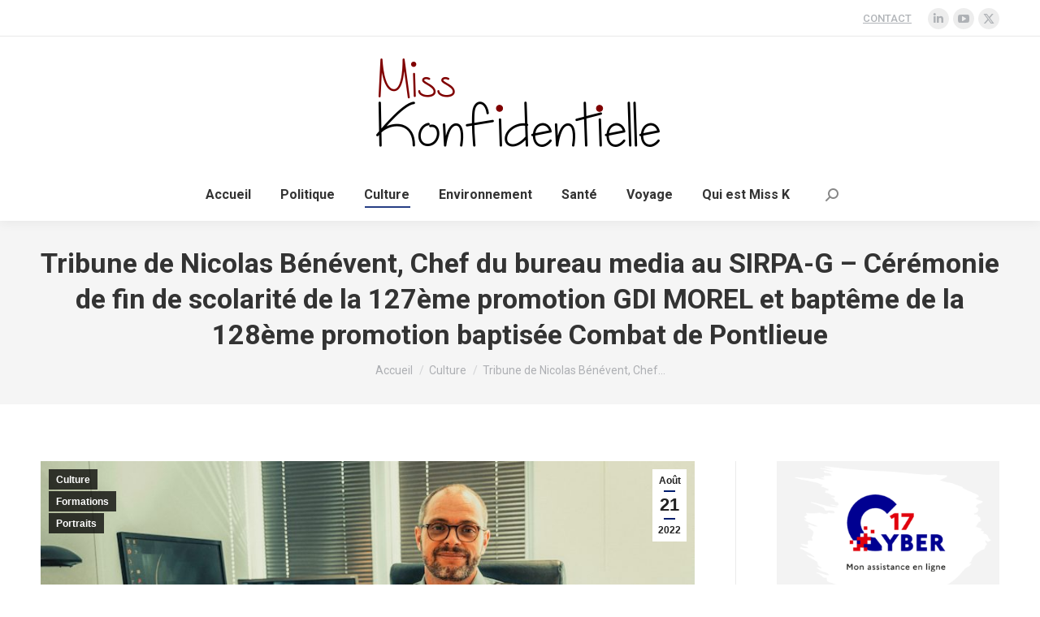

--- FILE ---
content_type: text/html; charset=UTF-8
request_url: https://misskonfidentielle.com/2022/08/21/tribune-de-nicolas-benevent-chef-du-bureau-media-au-sirpa-g-ceremonie-de-fin-de-scolarite-de-la-127eme-promotion-gdi-morel-et-bapteme-de-la-128eme-promotion-baptisee-combat-de-pontlieue/
body_size: 27228
content:
<!DOCTYPE html>
<!--[if !(IE 6) | !(IE 7) | !(IE 8)  ]><!-->
<html lang="fr-FR" class="no-js">
<!--<![endif]-->
<head>
	<meta charset="UTF-8" />
		<meta name="viewport" content="width=device-width, initial-scale=1, maximum-scale=1, user-scalable=0">
			<link rel="profile" href="https://gmpg.org/xfn/11" />
	<title>Tribune de Nicolas Bénévent, Chef du bureau media au SIRPA-G &#8211; Cérémonie de fin de scolarité de la 127ème promotion GDI MOREL et baptême de la 128ème promotion baptisée Combat de Pontlieue &#8211; Miss Konfidentielle</title>
<meta name='robots' content='max-image-preview:large' />
	<style>img:is([sizes="auto" i], [sizes^="auto," i]) { contain-intrinsic-size: 3000px 1500px }</style>
	<link rel='dns-prefetch' href='//fonts.googleapis.com' />
<link rel="alternate" type="application/rss+xml" title="Miss Konfidentielle &raquo; Flux" href="https://misskonfidentielle.com/feed/" />
<link rel="alternate" type="application/rss+xml" title="Miss Konfidentielle &raquo; Flux des commentaires" href="https://misskonfidentielle.com/comments/feed/" />
<link rel="alternate" type="application/rss+xml" title="Miss Konfidentielle &raquo; Tribune de Nicolas Bénévent, Chef du bureau media au SIRPA-G &#8211; Cérémonie de fin de scolarité de la 127ème promotion GDI MOREL et baptême de la 128ème promotion baptisée Combat de Pontlieue Flux des commentaires" href="https://misskonfidentielle.com/2022/08/21/tribune-de-nicolas-benevent-chef-du-bureau-media-au-sirpa-g-ceremonie-de-fin-de-scolarite-de-la-127eme-promotion-gdi-morel-et-bapteme-de-la-128eme-promotion-baptisee-combat-de-pontlieue/feed/" />
<script>
window._wpemojiSettings = {"baseUrl":"https:\/\/s.w.org\/images\/core\/emoji\/15.0.3\/72x72\/","ext":".png","svgUrl":"https:\/\/s.w.org\/images\/core\/emoji\/15.0.3\/svg\/","svgExt":".svg","source":{"concatemoji":"https:\/\/misskonfidentielle.com\/wp-includes\/js\/wp-emoji-release.min.js?ver=6.7.4"}};
/*! This file is auto-generated */
!function(i,n){var o,s,e;function c(e){try{var t={supportTests:e,timestamp:(new Date).valueOf()};sessionStorage.setItem(o,JSON.stringify(t))}catch(e){}}function p(e,t,n){e.clearRect(0,0,e.canvas.width,e.canvas.height),e.fillText(t,0,0);var t=new Uint32Array(e.getImageData(0,0,e.canvas.width,e.canvas.height).data),r=(e.clearRect(0,0,e.canvas.width,e.canvas.height),e.fillText(n,0,0),new Uint32Array(e.getImageData(0,0,e.canvas.width,e.canvas.height).data));return t.every(function(e,t){return e===r[t]})}function u(e,t,n){switch(t){case"flag":return n(e,"\ud83c\udff3\ufe0f\u200d\u26a7\ufe0f","\ud83c\udff3\ufe0f\u200b\u26a7\ufe0f")?!1:!n(e,"\ud83c\uddfa\ud83c\uddf3","\ud83c\uddfa\u200b\ud83c\uddf3")&&!n(e,"\ud83c\udff4\udb40\udc67\udb40\udc62\udb40\udc65\udb40\udc6e\udb40\udc67\udb40\udc7f","\ud83c\udff4\u200b\udb40\udc67\u200b\udb40\udc62\u200b\udb40\udc65\u200b\udb40\udc6e\u200b\udb40\udc67\u200b\udb40\udc7f");case"emoji":return!n(e,"\ud83d\udc26\u200d\u2b1b","\ud83d\udc26\u200b\u2b1b")}return!1}function f(e,t,n){var r="undefined"!=typeof WorkerGlobalScope&&self instanceof WorkerGlobalScope?new OffscreenCanvas(300,150):i.createElement("canvas"),a=r.getContext("2d",{willReadFrequently:!0}),o=(a.textBaseline="top",a.font="600 32px Arial",{});return e.forEach(function(e){o[e]=t(a,e,n)}),o}function t(e){var t=i.createElement("script");t.src=e,t.defer=!0,i.head.appendChild(t)}"undefined"!=typeof Promise&&(o="wpEmojiSettingsSupports",s=["flag","emoji"],n.supports={everything:!0,everythingExceptFlag:!0},e=new Promise(function(e){i.addEventListener("DOMContentLoaded",e,{once:!0})}),new Promise(function(t){var n=function(){try{var e=JSON.parse(sessionStorage.getItem(o));if("object"==typeof e&&"number"==typeof e.timestamp&&(new Date).valueOf()<e.timestamp+604800&&"object"==typeof e.supportTests)return e.supportTests}catch(e){}return null}();if(!n){if("undefined"!=typeof Worker&&"undefined"!=typeof OffscreenCanvas&&"undefined"!=typeof URL&&URL.createObjectURL&&"undefined"!=typeof Blob)try{var e="postMessage("+f.toString()+"("+[JSON.stringify(s),u.toString(),p.toString()].join(",")+"));",r=new Blob([e],{type:"text/javascript"}),a=new Worker(URL.createObjectURL(r),{name:"wpTestEmojiSupports"});return void(a.onmessage=function(e){c(n=e.data),a.terminate(),t(n)})}catch(e){}c(n=f(s,u,p))}t(n)}).then(function(e){for(var t in e)n.supports[t]=e[t],n.supports.everything=n.supports.everything&&n.supports[t],"flag"!==t&&(n.supports.everythingExceptFlag=n.supports.everythingExceptFlag&&n.supports[t]);n.supports.everythingExceptFlag=n.supports.everythingExceptFlag&&!n.supports.flag,n.DOMReady=!1,n.readyCallback=function(){n.DOMReady=!0}}).then(function(){return e}).then(function(){var e;n.supports.everything||(n.readyCallback(),(e=n.source||{}).concatemoji?t(e.concatemoji):e.wpemoji&&e.twemoji&&(t(e.twemoji),t(e.wpemoji)))}))}((window,document),window._wpemojiSettings);
</script>
<style id='wp-emoji-styles-inline-css'>

	img.wp-smiley, img.emoji {
		display: inline !important;
		border: none !important;
		box-shadow: none !important;
		height: 1em !important;
		width: 1em !important;
		margin: 0 0.07em !important;
		vertical-align: -0.1em !important;
		background: none !important;
		padding: 0 !important;
	}
</style>
<link rel='stylesheet' id='wp-block-library-css' href='https://misskonfidentielle.com/wp-includes/css/dist/block-library/style.min.css?ver=6.7.4' media='all' />
<style id='wp-block-library-theme-inline-css'>
.wp-block-audio :where(figcaption){color:#555;font-size:13px;text-align:center}.is-dark-theme .wp-block-audio :where(figcaption){color:#ffffffa6}.wp-block-audio{margin:0 0 1em}.wp-block-code{border:1px solid #ccc;border-radius:4px;font-family:Menlo,Consolas,monaco,monospace;padding:.8em 1em}.wp-block-embed :where(figcaption){color:#555;font-size:13px;text-align:center}.is-dark-theme .wp-block-embed :where(figcaption){color:#ffffffa6}.wp-block-embed{margin:0 0 1em}.blocks-gallery-caption{color:#555;font-size:13px;text-align:center}.is-dark-theme .blocks-gallery-caption{color:#ffffffa6}:root :where(.wp-block-image figcaption){color:#555;font-size:13px;text-align:center}.is-dark-theme :root :where(.wp-block-image figcaption){color:#ffffffa6}.wp-block-image{margin:0 0 1em}.wp-block-pullquote{border-bottom:4px solid;border-top:4px solid;color:currentColor;margin-bottom:1.75em}.wp-block-pullquote cite,.wp-block-pullquote footer,.wp-block-pullquote__citation{color:currentColor;font-size:.8125em;font-style:normal;text-transform:uppercase}.wp-block-quote{border-left:.25em solid;margin:0 0 1.75em;padding-left:1em}.wp-block-quote cite,.wp-block-quote footer{color:currentColor;font-size:.8125em;font-style:normal;position:relative}.wp-block-quote:where(.has-text-align-right){border-left:none;border-right:.25em solid;padding-left:0;padding-right:1em}.wp-block-quote:where(.has-text-align-center){border:none;padding-left:0}.wp-block-quote.is-large,.wp-block-quote.is-style-large,.wp-block-quote:where(.is-style-plain){border:none}.wp-block-search .wp-block-search__label{font-weight:700}.wp-block-search__button{border:1px solid #ccc;padding:.375em .625em}:where(.wp-block-group.has-background){padding:1.25em 2.375em}.wp-block-separator.has-css-opacity{opacity:.4}.wp-block-separator{border:none;border-bottom:2px solid;margin-left:auto;margin-right:auto}.wp-block-separator.has-alpha-channel-opacity{opacity:1}.wp-block-separator:not(.is-style-wide):not(.is-style-dots){width:100px}.wp-block-separator.has-background:not(.is-style-dots){border-bottom:none;height:1px}.wp-block-separator.has-background:not(.is-style-wide):not(.is-style-dots){height:2px}.wp-block-table{margin:0 0 1em}.wp-block-table td,.wp-block-table th{word-break:normal}.wp-block-table :where(figcaption){color:#555;font-size:13px;text-align:center}.is-dark-theme .wp-block-table :where(figcaption){color:#ffffffa6}.wp-block-video :where(figcaption){color:#555;font-size:13px;text-align:center}.is-dark-theme .wp-block-video :where(figcaption){color:#ffffffa6}.wp-block-video{margin:0 0 1em}:root :where(.wp-block-template-part.has-background){margin-bottom:0;margin-top:0;padding:1.25em 2.375em}
</style>
<style id='classic-theme-styles-inline-css'>
/*! This file is auto-generated */
.wp-block-button__link{color:#fff;background-color:#32373c;border-radius:9999px;box-shadow:none;text-decoration:none;padding:calc(.667em + 2px) calc(1.333em + 2px);font-size:1.125em}.wp-block-file__button{background:#32373c;color:#fff;text-decoration:none}
</style>
<style id='global-styles-inline-css'>
:root{--wp--preset--aspect-ratio--square: 1;--wp--preset--aspect-ratio--4-3: 4/3;--wp--preset--aspect-ratio--3-4: 3/4;--wp--preset--aspect-ratio--3-2: 3/2;--wp--preset--aspect-ratio--2-3: 2/3;--wp--preset--aspect-ratio--16-9: 16/9;--wp--preset--aspect-ratio--9-16: 9/16;--wp--preset--color--black: #000000;--wp--preset--color--cyan-bluish-gray: #abb8c3;--wp--preset--color--white: #FFF;--wp--preset--color--pale-pink: #f78da7;--wp--preset--color--vivid-red: #cf2e2e;--wp--preset--color--luminous-vivid-orange: #ff6900;--wp--preset--color--luminous-vivid-amber: #fcb900;--wp--preset--color--light-green-cyan: #7bdcb5;--wp--preset--color--vivid-green-cyan: #00d084;--wp--preset--color--pale-cyan-blue: #8ed1fc;--wp--preset--color--vivid-cyan-blue: #0693e3;--wp--preset--color--vivid-purple: #9b51e0;--wp--preset--color--accent: #001d6e;--wp--preset--color--dark-gray: #111;--wp--preset--color--light-gray: #767676;--wp--preset--gradient--vivid-cyan-blue-to-vivid-purple: linear-gradient(135deg,rgba(6,147,227,1) 0%,rgb(155,81,224) 100%);--wp--preset--gradient--light-green-cyan-to-vivid-green-cyan: linear-gradient(135deg,rgb(122,220,180) 0%,rgb(0,208,130) 100%);--wp--preset--gradient--luminous-vivid-amber-to-luminous-vivid-orange: linear-gradient(135deg,rgba(252,185,0,1) 0%,rgba(255,105,0,1) 100%);--wp--preset--gradient--luminous-vivid-orange-to-vivid-red: linear-gradient(135deg,rgba(255,105,0,1) 0%,rgb(207,46,46) 100%);--wp--preset--gradient--very-light-gray-to-cyan-bluish-gray: linear-gradient(135deg,rgb(238,238,238) 0%,rgb(169,184,195) 100%);--wp--preset--gradient--cool-to-warm-spectrum: linear-gradient(135deg,rgb(74,234,220) 0%,rgb(151,120,209) 20%,rgb(207,42,186) 40%,rgb(238,44,130) 60%,rgb(251,105,98) 80%,rgb(254,248,76) 100%);--wp--preset--gradient--blush-light-purple: linear-gradient(135deg,rgb(255,206,236) 0%,rgb(152,150,240) 100%);--wp--preset--gradient--blush-bordeaux: linear-gradient(135deg,rgb(254,205,165) 0%,rgb(254,45,45) 50%,rgb(107,0,62) 100%);--wp--preset--gradient--luminous-dusk: linear-gradient(135deg,rgb(255,203,112) 0%,rgb(199,81,192) 50%,rgb(65,88,208) 100%);--wp--preset--gradient--pale-ocean: linear-gradient(135deg,rgb(255,245,203) 0%,rgb(182,227,212) 50%,rgb(51,167,181) 100%);--wp--preset--gradient--electric-grass: linear-gradient(135deg,rgb(202,248,128) 0%,rgb(113,206,126) 100%);--wp--preset--gradient--midnight: linear-gradient(135deg,rgb(2,3,129) 0%,rgb(40,116,252) 100%);--wp--preset--font-size--small: 13px;--wp--preset--font-size--medium: 20px;--wp--preset--font-size--large: 36px;--wp--preset--font-size--x-large: 42px;--wp--preset--spacing--20: 0.44rem;--wp--preset--spacing--30: 0.67rem;--wp--preset--spacing--40: 1rem;--wp--preset--spacing--50: 1.5rem;--wp--preset--spacing--60: 2.25rem;--wp--preset--spacing--70: 3.38rem;--wp--preset--spacing--80: 5.06rem;--wp--preset--shadow--natural: 6px 6px 9px rgba(0, 0, 0, 0.2);--wp--preset--shadow--deep: 12px 12px 50px rgba(0, 0, 0, 0.4);--wp--preset--shadow--sharp: 6px 6px 0px rgba(0, 0, 0, 0.2);--wp--preset--shadow--outlined: 6px 6px 0px -3px rgba(255, 255, 255, 1), 6px 6px rgba(0, 0, 0, 1);--wp--preset--shadow--crisp: 6px 6px 0px rgba(0, 0, 0, 1);}:where(.is-layout-flex){gap: 0.5em;}:where(.is-layout-grid){gap: 0.5em;}body .is-layout-flex{display: flex;}.is-layout-flex{flex-wrap: wrap;align-items: center;}.is-layout-flex > :is(*, div){margin: 0;}body .is-layout-grid{display: grid;}.is-layout-grid > :is(*, div){margin: 0;}:where(.wp-block-columns.is-layout-flex){gap: 2em;}:where(.wp-block-columns.is-layout-grid){gap: 2em;}:where(.wp-block-post-template.is-layout-flex){gap: 1.25em;}:where(.wp-block-post-template.is-layout-grid){gap: 1.25em;}.has-black-color{color: var(--wp--preset--color--black) !important;}.has-cyan-bluish-gray-color{color: var(--wp--preset--color--cyan-bluish-gray) !important;}.has-white-color{color: var(--wp--preset--color--white) !important;}.has-pale-pink-color{color: var(--wp--preset--color--pale-pink) !important;}.has-vivid-red-color{color: var(--wp--preset--color--vivid-red) !important;}.has-luminous-vivid-orange-color{color: var(--wp--preset--color--luminous-vivid-orange) !important;}.has-luminous-vivid-amber-color{color: var(--wp--preset--color--luminous-vivid-amber) !important;}.has-light-green-cyan-color{color: var(--wp--preset--color--light-green-cyan) !important;}.has-vivid-green-cyan-color{color: var(--wp--preset--color--vivid-green-cyan) !important;}.has-pale-cyan-blue-color{color: var(--wp--preset--color--pale-cyan-blue) !important;}.has-vivid-cyan-blue-color{color: var(--wp--preset--color--vivid-cyan-blue) !important;}.has-vivid-purple-color{color: var(--wp--preset--color--vivid-purple) !important;}.has-black-background-color{background-color: var(--wp--preset--color--black) !important;}.has-cyan-bluish-gray-background-color{background-color: var(--wp--preset--color--cyan-bluish-gray) !important;}.has-white-background-color{background-color: var(--wp--preset--color--white) !important;}.has-pale-pink-background-color{background-color: var(--wp--preset--color--pale-pink) !important;}.has-vivid-red-background-color{background-color: var(--wp--preset--color--vivid-red) !important;}.has-luminous-vivid-orange-background-color{background-color: var(--wp--preset--color--luminous-vivid-orange) !important;}.has-luminous-vivid-amber-background-color{background-color: var(--wp--preset--color--luminous-vivid-amber) !important;}.has-light-green-cyan-background-color{background-color: var(--wp--preset--color--light-green-cyan) !important;}.has-vivid-green-cyan-background-color{background-color: var(--wp--preset--color--vivid-green-cyan) !important;}.has-pale-cyan-blue-background-color{background-color: var(--wp--preset--color--pale-cyan-blue) !important;}.has-vivid-cyan-blue-background-color{background-color: var(--wp--preset--color--vivid-cyan-blue) !important;}.has-vivid-purple-background-color{background-color: var(--wp--preset--color--vivid-purple) !important;}.has-black-border-color{border-color: var(--wp--preset--color--black) !important;}.has-cyan-bluish-gray-border-color{border-color: var(--wp--preset--color--cyan-bluish-gray) !important;}.has-white-border-color{border-color: var(--wp--preset--color--white) !important;}.has-pale-pink-border-color{border-color: var(--wp--preset--color--pale-pink) !important;}.has-vivid-red-border-color{border-color: var(--wp--preset--color--vivid-red) !important;}.has-luminous-vivid-orange-border-color{border-color: var(--wp--preset--color--luminous-vivid-orange) !important;}.has-luminous-vivid-amber-border-color{border-color: var(--wp--preset--color--luminous-vivid-amber) !important;}.has-light-green-cyan-border-color{border-color: var(--wp--preset--color--light-green-cyan) !important;}.has-vivid-green-cyan-border-color{border-color: var(--wp--preset--color--vivid-green-cyan) !important;}.has-pale-cyan-blue-border-color{border-color: var(--wp--preset--color--pale-cyan-blue) !important;}.has-vivid-cyan-blue-border-color{border-color: var(--wp--preset--color--vivid-cyan-blue) !important;}.has-vivid-purple-border-color{border-color: var(--wp--preset--color--vivid-purple) !important;}.has-vivid-cyan-blue-to-vivid-purple-gradient-background{background: var(--wp--preset--gradient--vivid-cyan-blue-to-vivid-purple) !important;}.has-light-green-cyan-to-vivid-green-cyan-gradient-background{background: var(--wp--preset--gradient--light-green-cyan-to-vivid-green-cyan) !important;}.has-luminous-vivid-amber-to-luminous-vivid-orange-gradient-background{background: var(--wp--preset--gradient--luminous-vivid-amber-to-luminous-vivid-orange) !important;}.has-luminous-vivid-orange-to-vivid-red-gradient-background{background: var(--wp--preset--gradient--luminous-vivid-orange-to-vivid-red) !important;}.has-very-light-gray-to-cyan-bluish-gray-gradient-background{background: var(--wp--preset--gradient--very-light-gray-to-cyan-bluish-gray) !important;}.has-cool-to-warm-spectrum-gradient-background{background: var(--wp--preset--gradient--cool-to-warm-spectrum) !important;}.has-blush-light-purple-gradient-background{background: var(--wp--preset--gradient--blush-light-purple) !important;}.has-blush-bordeaux-gradient-background{background: var(--wp--preset--gradient--blush-bordeaux) !important;}.has-luminous-dusk-gradient-background{background: var(--wp--preset--gradient--luminous-dusk) !important;}.has-pale-ocean-gradient-background{background: var(--wp--preset--gradient--pale-ocean) !important;}.has-electric-grass-gradient-background{background: var(--wp--preset--gradient--electric-grass) !important;}.has-midnight-gradient-background{background: var(--wp--preset--gradient--midnight) !important;}.has-small-font-size{font-size: var(--wp--preset--font-size--small) !important;}.has-medium-font-size{font-size: var(--wp--preset--font-size--medium) !important;}.has-large-font-size{font-size: var(--wp--preset--font-size--large) !important;}.has-x-large-font-size{font-size: var(--wp--preset--font-size--x-large) !important;}
:where(.wp-block-post-template.is-layout-flex){gap: 1.25em;}:where(.wp-block-post-template.is-layout-grid){gap: 1.25em;}
:where(.wp-block-columns.is-layout-flex){gap: 2em;}:where(.wp-block-columns.is-layout-grid){gap: 2em;}
:root :where(.wp-block-pullquote){font-size: 1.5em;line-height: 1.6;}
</style>
<link rel='stylesheet' id='the7-font-css' href='https://misskonfidentielle.com/wp-content/themes/dt-the7/fonts/icomoon-the7-font/icomoon-the7-font.min.css?ver=12.2.0' media='all' />
<link rel='stylesheet' id='the7-awesome-fonts-css' href='https://misskonfidentielle.com/wp-content/themes/dt-the7/fonts/FontAwesome/css/all.min.css?ver=12.2.0' media='all' />
<link rel='stylesheet' id='the7-awesome-fonts-back-css' href='https://misskonfidentielle.com/wp-content/themes/dt-the7/fonts/FontAwesome/back-compat.min.css?ver=12.2.0' media='all' />
<link rel='stylesheet' id='dt-web-fonts-css' href='https://fonts.googleapis.com/css?family=Roboto:400,500,600,700' media='all' />
<link rel='stylesheet' id='dt-main-css' href='https://misskonfidentielle.com/wp-content/themes/dt-the7/css/main.min.css?ver=12.2.0' media='all' />
<style id='dt-main-inline-css'>
body #load {
  display: block;
  height: 100%;
  overflow: hidden;
  position: fixed;
  width: 100%;
  z-index: 9901;
  opacity: 1;
  visibility: visible;
  transition: all .35s ease-out;
}
.load-wrap {
  width: 100%;
  height: 100%;
  background-position: center center;
  background-repeat: no-repeat;
  text-align: center;
  display: -ms-flexbox;
  display: -ms-flex;
  display: flex;
  -ms-align-items: center;
  -ms-flex-align: center;
  align-items: center;
  -ms-flex-flow: column wrap;
  flex-flow: column wrap;
  -ms-flex-pack: center;
  -ms-justify-content: center;
  justify-content: center;
}
.load-wrap > svg {
  position: absolute;
  top: 50%;
  left: 50%;
  transform: translate(-50%,-50%);
}
#load {
  background: var(--the7-elementor-beautiful-loading-bg,#ffffff);
  --the7-beautiful-spinner-color2: var(--the7-beautiful-spinner-color,rgba(51,51,51,0.25));
}

</style>
<link rel='stylesheet' id='the7-custom-scrollbar-css' href='https://misskonfidentielle.com/wp-content/themes/dt-the7/lib/custom-scrollbar/custom-scrollbar.min.css?ver=12.2.0' media='all' />
<link rel='stylesheet' id='the7-css-vars-css' href='https://misskonfidentielle.com/wp-content/uploads/the7-css/css-vars.css?ver=a1d51a3bb608' media='all' />
<link rel='stylesheet' id='dt-custom-css' href='https://misskonfidentielle.com/wp-content/uploads/the7-css/custom.css?ver=a1d51a3bb608' media='all' />
<link rel='stylesheet' id='dt-media-css' href='https://misskonfidentielle.com/wp-content/uploads/the7-css/media.css?ver=a1d51a3bb608' media='all' />
<link rel='stylesheet' id='the7-mega-menu-css' href='https://misskonfidentielle.com/wp-content/uploads/the7-css/mega-menu.css?ver=a1d51a3bb608' media='all' />
<link rel='stylesheet' id='the7-elements-css' href='https://misskonfidentielle.com/wp-content/uploads/the7-css/post-type-dynamic.css?ver=a1d51a3bb608' media='all' />
<link rel='stylesheet' id='style-css' href='https://misskonfidentielle.com/wp-content/themes/dt-the7/style.css?ver=12.2.0' media='all' />
<link rel='stylesheet' id='the7-elementor-global-css' href='https://misskonfidentielle.com/wp-content/themes/dt-the7/css/compatibility/elementor/elementor-global.min.css?ver=12.2.0' media='all' />
<script src="https://misskonfidentielle.com/wp-includes/js/jquery/jquery.min.js?ver=3.7.1" id="jquery-core-js"></script>
<script src="https://misskonfidentielle.com/wp-includes/js/jquery/jquery-migrate.min.js?ver=3.4.1" id="jquery-migrate-js"></script>
<script id="dt-above-fold-js-extra">
var dtLocal = {"themeUrl":"https:\/\/misskonfidentielle.com\/wp-content\/themes\/dt-the7","passText":"Pour voir ce contenu, entrer le mots de passe:","moreButtonText":{"loading":"Chargement ...","loadMore":"Charger la suite"},"postID":"20202","ajaxurl":"https:\/\/misskonfidentielle.com\/wp-admin\/admin-ajax.php","REST":{"baseUrl":"https:\/\/misskonfidentielle.com\/wp-json\/the7\/v1","endpoints":{"sendMail":"\/send-mail"}},"contactMessages":{"required":"One or more fields have an error. Please check and try again.","terms":"Veuillez accepter la politique de confidentialit\u00e9.","fillTheCaptchaError":"Veuillez remplir le captcha."},"captchaSiteKey":"","ajaxNonce":"cc14c02d4c","pageData":"","themeSettings":{"smoothScroll":"off","lazyLoading":false,"desktopHeader":{"height":227},"ToggleCaptionEnabled":"disabled","ToggleCaption":"Navigation","floatingHeader":{"showAfter":94,"showMenu":true,"height":68,"logo":{"showLogo":true,"html":"<img class=\" preload-me\" src=\"https:\/\/misskonfidentielle.com\/wp-content\/uploads\/2024\/04\/Logo-sticky-331.png\" srcset=\"https:\/\/misskonfidentielle.com\/wp-content\/uploads\/2024\/04\/Logo-sticky-331.png 331w, https:\/\/misskonfidentielle.com\/wp-content\/uploads\/2024\/04\/Logo-sticky-retina.png 662w\" width=\"331\" height=\"40\"   sizes=\"331px\" alt=\"Miss Konfidentielle\" \/>","url":"https:\/\/misskonfidentielle.com\/"}},"topLine":{"floatingTopLine":{"logo":{"showLogo":false,"html":""}}},"mobileHeader":{"firstSwitchPoint":992,"secondSwitchPoint":778,"firstSwitchPointHeight":60,"secondSwitchPointHeight":60,"mobileToggleCaptionEnabled":"disabled","mobileToggleCaption":"Menu"},"stickyMobileHeaderFirstSwitch":{"logo":{"html":"<img class=\" preload-me\" src=\"https:\/\/misskonfidentielle.com\/wp-content\/uploads\/2024\/03\/logo-sans-chat.png\" srcset=\"https:\/\/misskonfidentielle.com\/wp-content\/uploads\/2024\/03\/logo-sans-chat.png 349w, https:\/\/misskonfidentielle.com\/wp-content\/uploads\/2024\/03\/logo-sans-chat-retina.png 700w\" width=\"349\" height=\"109\"   sizes=\"349px\" alt=\"Miss Konfidentielle\" \/>"}},"stickyMobileHeaderSecondSwitch":{"logo":{"html":"<img class=\" preload-me\" src=\"https:\/\/misskonfidentielle.com\/wp-content\/uploads\/2024\/03\/logo-sans-chat.png\" srcset=\"https:\/\/misskonfidentielle.com\/wp-content\/uploads\/2024\/03\/logo-sans-chat.png 349w, https:\/\/misskonfidentielle.com\/wp-content\/uploads\/2024\/03\/logo-sans-chat-retina.png 700w\" width=\"349\" height=\"109\"   sizes=\"349px\" alt=\"Miss Konfidentielle\" \/>"}},"sidebar":{"switchPoint":992},"boxedWidth":"1280px"},"elementor":{"settings":{"container_width":0}}};
var dtShare = {"shareButtonText":{"facebook":"Partager sur Facebook","twitter":"Share on X","pinterest":"Partager sur Pinterest","linkedin":"Partager sur Linkedin","whatsapp":"Partager sur Whatsapp"},"overlayOpacity":"85"};
</script>
<script src="https://misskonfidentielle.com/wp-content/themes/dt-the7/js/above-the-fold.min.js?ver=12.2.0" id="dt-above-fold-js"></script>
<link rel="https://api.w.org/" href="https://misskonfidentielle.com/wp-json/" /><link rel="alternate" title="JSON" type="application/json" href="https://misskonfidentielle.com/wp-json/wp/v2/posts/20202" /><link rel="EditURI" type="application/rsd+xml" title="RSD" href="https://misskonfidentielle.com/xmlrpc.php?rsd" />
<meta name="generator" content="WordPress 6.7.4" />
<link rel="canonical" href="https://misskonfidentielle.com/2022/08/21/tribune-de-nicolas-benevent-chef-du-bureau-media-au-sirpa-g-ceremonie-de-fin-de-scolarite-de-la-127eme-promotion-gdi-morel-et-bapteme-de-la-128eme-promotion-baptisee-combat-de-pontlieue/" />
<link rel='shortlink' href='https://misskonfidentielle.com/?p=20202' />
<link rel="alternate" title="oEmbed (JSON)" type="application/json+oembed" href="https://misskonfidentielle.com/wp-json/oembed/1.0/embed?url=https%3A%2F%2Fmisskonfidentielle.com%2F2022%2F08%2F21%2Ftribune-de-nicolas-benevent-chef-du-bureau-media-au-sirpa-g-ceremonie-de-fin-de-scolarite-de-la-127eme-promotion-gdi-morel-et-bapteme-de-la-128eme-promotion-baptisee-combat-de-pontlieue%2F" />
<link rel="alternate" title="oEmbed (XML)" type="text/xml+oembed" href="https://misskonfidentielle.com/wp-json/oembed/1.0/embed?url=https%3A%2F%2Fmisskonfidentielle.com%2F2022%2F08%2F21%2Ftribune-de-nicolas-benevent-chef-du-bureau-media-au-sirpa-g-ceremonie-de-fin-de-scolarite-de-la-127eme-promotion-gdi-morel-et-bapteme-de-la-128eme-promotion-baptisee-combat-de-pontlieue%2F&#038;format=xml" />
<link rel="pingback" href="https://misskonfidentielle.com/xmlrpc.php">
<meta property="og:site_name" content="Miss Konfidentielle" />
<meta property="og:title" content="Tribune de Nicolas Bénévent, Chef du bureau media au SIRPA-G &#8211; Cérémonie de fin de scolarité de la 127ème promotion GDI MOREL et baptême de la 128ème promotion baptisée Combat de Pontlieue" />
<meta property="og:image" content="https://misskonfidentielle.com/wp-content/uploads/2022/08/Colonel-Bénévent-Chef-du-SIRPA-G-Tribune-127ème-promotion-GDI-MOREL-et-promotion-Combat-de-Pontlieue-media-misskonfidentielle.com-©-SIRPAG.jpg" />
<meta property="og:url" content="https://misskonfidentielle.com/2022/08/21/tribune-de-nicolas-benevent-chef-du-bureau-media-au-sirpa-g-ceremonie-de-fin-de-scolarite-de-la-127eme-promotion-gdi-morel-et-bapteme-de-la-128eme-promotion-baptisee-combat-de-pontlieue/" />
<meta property="og:type" content="article" />
<meta name="generator" content="Elementor 3.27.2; features: e_font_icon_svg; settings: css_print_method-external, google_font-enabled, font_display-swap">
<style>.recentcomments a{display:inline !important;padding:0 !important;margin:0 !important;}</style>			<style>
				.e-con.e-parent:nth-of-type(n+4):not(.e-lazyloaded):not(.e-no-lazyload),
				.e-con.e-parent:nth-of-type(n+4):not(.e-lazyloaded):not(.e-no-lazyload) * {
					background-image: none !important;
				}
				@media screen and (max-height: 1024px) {
					.e-con.e-parent:nth-of-type(n+3):not(.e-lazyloaded):not(.e-no-lazyload),
					.e-con.e-parent:nth-of-type(n+3):not(.e-lazyloaded):not(.e-no-lazyload) * {
						background-image: none !important;
					}
				}
				@media screen and (max-height: 640px) {
					.e-con.e-parent:nth-of-type(n+2):not(.e-lazyloaded):not(.e-no-lazyload),
					.e-con.e-parent:nth-of-type(n+2):not(.e-lazyloaded):not(.e-no-lazyload) * {
						background-image: none !important;
					}
				}
			</style>
			<script type="text/javascript" id="the7-loader-script">
document.addEventListener("DOMContentLoaded", function(event) {
	var load = document.getElementById("load");
	if(!load.classList.contains('loader-removed')){
		var removeLoading = setTimeout(function() {
			load.className += " loader-removed";
		}, 300);
	}
});
</script>
		<link rel="icon" href="https://misskonfidentielle.com/wp-content/uploads/2024/03/favicon.png" type="image/png" sizes="32x32"/><style id='the7-custom-inline-css' type='text/css'>
.sub-nav .menu-item i.fa,
.sub-nav .menu-item i.fas,
.sub-nav .menu-item i.far,
.sub-nav .menu-item i.fab {
	text-align: center;
	width: 1.25em;
}

.single .post:not(.type-event) .post-thumbnail, .single .single-postlike:not(.type-event) .post-thumbnail {margin-bottom: 10px;}

.legende-featured-image {margin-top: 10px;margin-bottom: 20px;text-align: center;font-size: 13px;}

.elementor-widget-container .widget-title {
    background-color: #e9e9e9;
    padding: 10px;
}

.widget.widget_recent_comments ul li:before {
    content: '\f075';
}

.widget.widget_pages ul li a:before, .widget.widget_recent_comments ul li:before {
    display: inline-block;
    font-family: 'Font Awesome 5 Free';
    margin-right: 10px;
    font-weight: 400;
    font-style: normal;
    -webkit-font-smoothing: antialiased;
    -moz-osx-font-smoothing: grayscale;
}

.widget.widget_recent_entries ul li {border-bottom: 1px solid rgba(0, 0, 0, .06);margin-bottom: 8px;padding-bottom: 8px;}
</style>
</head>
<body id="the7-body" class="post-template-default single single-post postid-20202 single-format-gallery wp-custom-logo wp-embed-responsive the7-core-ver-2.7.10 dt-responsive-on right-mobile-menu-close-icon ouside-menu-close-icon mobile-hamburger-close-bg-enable mobile-hamburger-close-bg-hover-enable  fade-medium-mobile-menu-close-icon fade-medium-menu-close-icon srcset-enabled btn-flat custom-btn-color custom-btn-hover-color phantom-fade phantom-shadow-decoration phantom-custom-logo-on floating-mobile-menu-icon top-header first-switch-logo-left first-switch-menu-right second-switch-logo-left second-switch-menu-right right-mobile-menu layzr-loading-on popup-message-style the7-ver-12.2.0 the7-elementor-typography dt-fa-compatibility elementor-default elementor-kit-26232">
<!-- The7 12.2.0 -->
<div id="load" class="spinner-loader">
	<div class="load-wrap"><style type="text/css">
    [class*="the7-spinner-animate-"]{
        animation: spinner-animation 1s cubic-bezier(1,1,1,1) infinite;
        x:46.5px;
        y:40px;
        width:7px;
        height:20px;
        fill:var(--the7-beautiful-spinner-color2);
        opacity: 0.2;
    }
    .the7-spinner-animate-2{
        animation-delay: 0.083s;
    }
    .the7-spinner-animate-3{
        animation-delay: 0.166s;
    }
    .the7-spinner-animate-4{
         animation-delay: 0.25s;
    }
    .the7-spinner-animate-5{
         animation-delay: 0.33s;
    }
    .the7-spinner-animate-6{
         animation-delay: 0.416s;
    }
    .the7-spinner-animate-7{
         animation-delay: 0.5s;
    }
    .the7-spinner-animate-8{
         animation-delay: 0.58s;
    }
    .the7-spinner-animate-9{
         animation-delay: 0.666s;
    }
    .the7-spinner-animate-10{
         animation-delay: 0.75s;
    }
    .the7-spinner-animate-11{
        animation-delay: 0.83s;
    }
    .the7-spinner-animate-12{
        animation-delay: 0.916s;
    }
    @keyframes spinner-animation{
        from {
            opacity: 1;
        }
        to{
            opacity: 0;
        }
    }
</style>
<svg width="75px" height="75px" xmlns="http://www.w3.org/2000/svg" viewBox="0 0 100 100" preserveAspectRatio="xMidYMid">
	<rect class="the7-spinner-animate-1" rx="5" ry="5" transform="rotate(0 50 50) translate(0 -30)"></rect>
	<rect class="the7-spinner-animate-2" rx="5" ry="5" transform="rotate(30 50 50) translate(0 -30)"></rect>
	<rect class="the7-spinner-animate-3" rx="5" ry="5" transform="rotate(60 50 50) translate(0 -30)"></rect>
	<rect class="the7-spinner-animate-4" rx="5" ry="5" transform="rotate(90 50 50) translate(0 -30)"></rect>
	<rect class="the7-spinner-animate-5" rx="5" ry="5" transform="rotate(120 50 50) translate(0 -30)"></rect>
	<rect class="the7-spinner-animate-6" rx="5" ry="5" transform="rotate(150 50 50) translate(0 -30)"></rect>
	<rect class="the7-spinner-animate-7" rx="5" ry="5" transform="rotate(180 50 50) translate(0 -30)"></rect>
	<rect class="the7-spinner-animate-8" rx="5" ry="5" transform="rotate(210 50 50) translate(0 -30)"></rect>
	<rect class="the7-spinner-animate-9" rx="5" ry="5" transform="rotate(240 50 50) translate(0 -30)"></rect>
	<rect class="the7-spinner-animate-10" rx="5" ry="5" transform="rotate(270 50 50) translate(0 -30)"></rect>
	<rect class="the7-spinner-animate-11" rx="5" ry="5" transform="rotate(300 50 50) translate(0 -30)"></rect>
	<rect class="the7-spinner-animate-12" rx="5" ry="5" transform="rotate(330 50 50) translate(0 -30)"></rect>
</svg></div>
</div>
<div id="page" >
	<a class="skip-link screen-reader-text" href="#content">Aller au contenu</a>

<div class="masthead classic-header center logo-center widgets full-height shadow-decoration shadow-mobile-header-decoration small-mobile-menu-icon dt-parent-menu-clickable show-sub-menu-on-hover"  role="banner">

	<div class="top-bar full-width-line top-bar-line-hide">
	<div class="top-bar-bg" ></div>
	<div class="left-widgets mini-widgets"><div class="text-area show-on-desktop near-logo-first-switch in-menu-second-switch"><p><a></p>
<div id="google_translate_element"></div>
<p><script type="text/javascript"> function googleTranslateElementInit() {   new google.translate.TranslateElement({pageLanguage: 'fr', layout: google.translate.TranslateElement.InlineLayout.SIMPLE, gaTrack: true, gaId: 'UA-30149640-2'}, 'google_translate_element'); } </script><script type="text/javascript" src="//translate.google.com/translate_a/element.js?cb=googleTranslateElementInit"></script></a></p>
</div></div><div class="right-widgets mini-widgets"><div class="text-area show-on-desktop near-logo-first-switch in-menu-second-switch"><p><a href="/Contact">CONTACT</a></p>
</div><div class="soc-ico show-on-desktop in-top-bar-right in-menu-second-switch custom-bg disabled-border border-off hover-accent-bg hover-disabled-border  hover-border-off"><a title="La page LinkedIn s&#039;ouvre dans une nouvelle fenêtre" href="https://www.linkedin.com/in/val%C3%A9rie-desforges-84860384/" target="_blank" class="linkedin"><span class="soc-font-icon"></span><span class="screen-reader-text">La page LinkedIn s&#039;ouvre dans une nouvelle fenêtre</span></a><a title="La page YouTube s&#039;ouvre dans une nouvelle fenêtre" href="https://www.youtube.com/@misskonfidentielle9413" target="_blank" class="you-tube"><span class="soc-font-icon"></span><span class="screen-reader-text">La page YouTube s&#039;ouvre dans une nouvelle fenêtre</span></a><a title="La page X s&#039;ouvre dans une nouvelle fenêtre" href="https://twitter.com/MissKonf" target="_blank" class="twitter"><span class="soc-font-icon"></span><span class="screen-reader-text">La page X s&#039;ouvre dans une nouvelle fenêtre</span></a></div></div></div>

	<header class="header-bar">

		<div class="branding">
	<div id="site-title" class="assistive-text">Miss Konfidentielle</div>
	<div id="site-description" class="assistive-text"></div>
	<a class="" href="https://misskonfidentielle.com/"><img class=" preload-me" src="https://misskonfidentielle.com/wp-content/uploads/2024/03/logo-sans-chat.png" srcset="https://misskonfidentielle.com/wp-content/uploads/2024/03/logo-sans-chat.png 349w, https://misskonfidentielle.com/wp-content/uploads/2024/03/logo-sans-chat-retina.png 700w" width="349" height="109"   sizes="349px" alt="Miss Konfidentielle" /></a><div class="mini-widgets"></div><div class="mini-widgets"></div></div>

		<nav class="navigation">

			<ul id="primary-menu" class="main-nav underline-decoration l-to-r-line outside-item-remove-margin"><li class="menu-item menu-item-type-post_type menu-item-object-page menu-item-home menu-item-72 first depth-0"><a href='https://misskonfidentielle.com/' data-level='1'><span class="menu-item-text"><span class="menu-text">Accueil</span></span></a></li> <li class="menu-item menu-item-type-post_type menu-item-object-page menu-item-has-children menu-item-26544 has-children depth-0"><a href='https://misskonfidentielle.com/politique/' data-level='1'><span class="menu-item-text"><span class="menu-text">Politique</span></span></a><ul class="sub-nav hover-style-bg level-arrows-on"><li class="menu-item menu-item-type-taxonomy menu-item-object-category menu-item-26577 first depth-1"><a href='https://misskonfidentielle.com/category/politique/acteurs-politiques/' data-level='2'><span class="menu-item-text"><span class="menu-text">Acteurs politiques</span></span></a></li> <li class="menu-item menu-item-type-taxonomy menu-item-object-category menu-item-26578 depth-1"><a href='https://misskonfidentielle.com/category/politique/armees/' data-level='2'><span class="menu-item-text"><span class="menu-text">Armées</span></span></a></li> <li class="menu-item menu-item-type-taxonomy menu-item-object-category menu-item-26579 depth-1"><a href='https://misskonfidentielle.com/category/politique/education-nationale/' data-level='2'><span class="menu-item-text"><span class="menu-text">Education nationale</span></span></a></li> <li class="menu-item menu-item-type-taxonomy menu-item-object-category menu-item-26580 depth-1"><a href='https://misskonfidentielle.com/category/politique/gendarmerie/' data-level='2'><span class="menu-item-text"><span class="menu-text">Gendarmerie</span></span></a></li> <li class="menu-item menu-item-type-taxonomy menu-item-object-category menu-item-26581 depth-1"><a href='https://misskonfidentielle.com/category/politique/justice/' data-level='2'><span class="menu-item-text"><span class="menu-text">Justice</span></span></a></li> <li class="menu-item menu-item-type-taxonomy menu-item-object-category menu-item-26582 depth-1"><a href='https://misskonfidentielle.com/category/politique/numerique/' data-level='2'><span class="menu-item-text"><span class="menu-text">Numérique</span></span></a></li> <li class="menu-item menu-item-type-taxonomy menu-item-object-category menu-item-26583 depth-1"><a href='https://misskonfidentielle.com/category/politique/partenariat/' data-level='2'><span class="menu-item-text"><span class="menu-text">Partenariat</span></span></a></li> <li class="menu-item menu-item-type-taxonomy menu-item-object-category menu-item-26584 depth-1"><a href='https://misskonfidentielle.com/category/politique/police/' data-level='2'><span class="menu-item-text"><span class="menu-text">Police</span></span></a></li> <li class="menu-item menu-item-type-taxonomy menu-item-object-category menu-item-26585 depth-1"><a href='https://misskonfidentielle.com/category/politique/portraits/' data-level='2'><span class="menu-item-text"><span class="menu-text">Portraits</span></span></a></li> <li class="menu-item menu-item-type-taxonomy menu-item-object-category menu-item-26586 depth-1"><a href='https://misskonfidentielle.com/category/politique/union-europeenne/' data-level='2'><span class="menu-item-text"><span class="menu-text">Union européenne</span></span></a></li> </ul></li> <li class="menu-item menu-item-type-post_type menu-item-object-page menu-item-has-children menu-item-26543 has-children depth-0"><a href='https://misskonfidentielle.com/culture/' data-level='1'><span class="menu-item-text"><span class="menu-text">Culture</span></span></a><ul class="sub-nav hover-style-bg level-arrows-on"><li class="menu-item menu-item-type-taxonomy menu-item-object-category menu-item-26571 first depth-1"><a href='https://misskonfidentielle.com/category/culture/expositions/' data-level='2'><span class="menu-item-text"><span class="menu-text">Expositions</span></span></a></li> <li class="menu-item menu-item-type-taxonomy menu-item-object-category current-post-ancestor current-menu-parent current-post-parent menu-item-26572 act depth-1"><a href='https://misskonfidentielle.com/category/culture/formations/' data-level='2'><span class="menu-item-text"><span class="menu-text">Formations</span></span></a></li> <li class="menu-item menu-item-type-taxonomy menu-item-object-category menu-item-26573 depth-1"><a href='https://misskonfidentielle.com/category/culture/litterature/' data-level='2'><span class="menu-item-text"><span class="menu-text">Littérature</span></span></a></li> <li class="menu-item menu-item-type-taxonomy menu-item-object-category current-post-ancestor current-menu-parent current-post-parent menu-item-26574 act depth-1"><a href='https://misskonfidentielle.com/category/culture/portraits-culture/' data-level='2'><span class="menu-item-text"><span class="menu-text">Portraits</span></span></a></li> <li class="menu-item menu-item-type-taxonomy menu-item-object-category menu-item-26575 depth-1"><a href='https://misskonfidentielle.com/category/culture/religions/' data-level='2'><span class="menu-item-text"><span class="menu-text">Religions</span></span></a></li> <li class="menu-item menu-item-type-taxonomy menu-item-object-category menu-item-26576 depth-1"><a href='https://misskonfidentielle.com/category/culture/spectacles/' data-level='2'><span class="menu-item-text"><span class="menu-text">Spectacles</span></span></a></li> </ul></li> <li class="menu-item menu-item-type-taxonomy menu-item-object-category menu-item-26566 depth-0"><a href='https://misskonfidentielle.com/category/environnement/' data-level='1'><span class="menu-item-text"><span class="menu-text">Environnement</span></span></a></li> <li class="menu-item menu-item-type-post_type menu-item-object-page menu-item-has-children menu-item-26545 has-children depth-0"><a href='https://misskonfidentielle.com/sante/' data-level='1'><span class="menu-item-text"><span class="menu-text">Santé</span></span></a><ul class="sub-nav hover-style-bg level-arrows-on"><li class="menu-item menu-item-type-taxonomy menu-item-object-category menu-item-26564 first depth-1"><a href='https://misskonfidentielle.com/category/sante/beaute/' data-level='2'><span class="menu-item-text"><span class="menu-text">Beauté</span></span></a></li> <li class="menu-item menu-item-type-taxonomy menu-item-object-category menu-item-26565 depth-1"><a href='https://misskonfidentielle.com/category/sante/bien-etre/' data-level='2'><span class="menu-item-text"><span class="menu-text">Bien-Etre</span></span></a></li> <li class="menu-item menu-item-type-taxonomy menu-item-object-category menu-item-26567 depth-1"><a href='https://misskonfidentielle.com/category/sante/justice-sante/' data-level='2'><span class="menu-item-text"><span class="menu-text">Justice</span></span></a></li> <li class="menu-item menu-item-type-taxonomy menu-item-object-category menu-item-26568 depth-1"><a href='https://misskonfidentielle.com/category/sante/portraits-sante/' data-level='2'><span class="menu-item-text"><span class="menu-text">portraits</span></span></a></li> <li class="menu-item menu-item-type-taxonomy menu-item-object-category menu-item-26569 depth-1"><a href='https://misskonfidentielle.com/category/sante/psychologie/' data-level='2'><span class="menu-item-text"><span class="menu-text">Psychologie</span></span></a></li> <li class="menu-item menu-item-type-taxonomy menu-item-object-category menu-item-26570 depth-1"><a href='https://misskonfidentielle.com/category/sante/sport/' data-level='2'><span class="menu-item-text"><span class="menu-text">Sport</span></span></a></li> </ul></li> <li class="menu-item menu-item-type-post_type menu-item-object-page menu-item-has-children menu-item-26546 has-children depth-0"><a href='https://misskonfidentielle.com/evasion/' data-level='1'><span class="menu-item-text"><span class="menu-text">Voyage</span></span></a><ul class="sub-nav hover-style-bg level-arrows-on"><li class="menu-item menu-item-type-taxonomy menu-item-object-category menu-item-26559 first depth-1"><a href='https://misskonfidentielle.com/category/evasion/destinations/' data-level='2'><span class="menu-item-text"><span class="menu-text">Destinations</span></span></a></li> <li class="menu-item menu-item-type-taxonomy menu-item-object-category menu-item-26560 depth-1"><a href='https://misskonfidentielle.com/category/evasion/gastronomie/' data-level='2'><span class="menu-item-text"><span class="menu-text">Gastronomie</span></span></a></li> <li class="menu-item menu-item-type-taxonomy menu-item-object-category menu-item-26561 depth-1"><a href='https://misskonfidentielle.com/category/evasion/hotelletie/' data-level='2'><span class="menu-item-text"><span class="menu-text">Hôtellerie</span></span></a></li> <li class="menu-item menu-item-type-taxonomy menu-item-object-category menu-item-26562 depth-1"><a href='https://misskonfidentielle.com/category/evasion/portraits-evasion/' data-level='2'><span class="menu-item-text"><span class="menu-text">Portraits</span></span></a></li> </ul></li> <li class="menu-item menu-item-type-post_type menu-item-object-page menu-item-440 last depth-0"><a href='https://misskonfidentielle.com/contact/' data-level='1'><span class="menu-item-text"><span class="menu-text">Qui est Miss K</span></span></a></li> </ul>
			<div class="mini-widgets"><div class="mini-search show-on-desktop near-logo-first-switch near-logo-second-switch popup-search custom-icon"><form class="searchform mini-widget-searchform" role="search" method="get" action="https://misskonfidentielle.com/">

	<div class="screen-reader-text">Recherche :</div>

	
		<a href="" class="submit text-disable"><i class=" mw-icon the7-mw-icon-search-bold"></i></a>
		<div class="popup-search-wrap">
			<input type="text" aria-label="Search" class="field searchform-s" name="s" value="" placeholder="Type and hit enter …" title="Formulaire de recherche"/>
			<a href="" class="search-icon"><i class="the7-mw-icon-search-bold"></i></a>
		</div>

			<input type="submit" class="assistive-text searchsubmit" value="Aller !"/>
</form>
</div></div>
		</nav>

	</header>

</div>
<div role="navigation" aria-label="Menu Principal" class="dt-mobile-header mobile-menu-show-divider">
	<div class="dt-close-mobile-menu-icon" aria-label="Close" role="button" tabindex="0"><div class="close-line-wrap"><span class="close-line"></span><span class="close-line"></span><span class="close-line"></span></div></div>	<ul id="mobile-menu" class="mobile-main-nav">
		<li class="menu-item menu-item-type-post_type menu-item-object-page menu-item-home menu-item-72 first depth-0"><a href='https://misskonfidentielle.com/' data-level='1'><span class="menu-item-text"><span class="menu-text">Accueil</span></span></a></li> <li class="menu-item menu-item-type-post_type menu-item-object-page menu-item-has-children menu-item-26544 has-children depth-0"><a href='https://misskonfidentielle.com/politique/' data-level='1'><span class="menu-item-text"><span class="menu-text">Politique</span></span></a><ul class="sub-nav hover-style-bg level-arrows-on"><li class="menu-item menu-item-type-taxonomy menu-item-object-category menu-item-26577 first depth-1"><a href='https://misskonfidentielle.com/category/politique/acteurs-politiques/' data-level='2'><span class="menu-item-text"><span class="menu-text">Acteurs politiques</span></span></a></li> <li class="menu-item menu-item-type-taxonomy menu-item-object-category menu-item-26578 depth-1"><a href='https://misskonfidentielle.com/category/politique/armees/' data-level='2'><span class="menu-item-text"><span class="menu-text">Armées</span></span></a></li> <li class="menu-item menu-item-type-taxonomy menu-item-object-category menu-item-26579 depth-1"><a href='https://misskonfidentielle.com/category/politique/education-nationale/' data-level='2'><span class="menu-item-text"><span class="menu-text">Education nationale</span></span></a></li> <li class="menu-item menu-item-type-taxonomy menu-item-object-category menu-item-26580 depth-1"><a href='https://misskonfidentielle.com/category/politique/gendarmerie/' data-level='2'><span class="menu-item-text"><span class="menu-text">Gendarmerie</span></span></a></li> <li class="menu-item menu-item-type-taxonomy menu-item-object-category menu-item-26581 depth-1"><a href='https://misskonfidentielle.com/category/politique/justice/' data-level='2'><span class="menu-item-text"><span class="menu-text">Justice</span></span></a></li> <li class="menu-item menu-item-type-taxonomy menu-item-object-category menu-item-26582 depth-1"><a href='https://misskonfidentielle.com/category/politique/numerique/' data-level='2'><span class="menu-item-text"><span class="menu-text">Numérique</span></span></a></li> <li class="menu-item menu-item-type-taxonomy menu-item-object-category menu-item-26583 depth-1"><a href='https://misskonfidentielle.com/category/politique/partenariat/' data-level='2'><span class="menu-item-text"><span class="menu-text">Partenariat</span></span></a></li> <li class="menu-item menu-item-type-taxonomy menu-item-object-category menu-item-26584 depth-1"><a href='https://misskonfidentielle.com/category/politique/police/' data-level='2'><span class="menu-item-text"><span class="menu-text">Police</span></span></a></li> <li class="menu-item menu-item-type-taxonomy menu-item-object-category menu-item-26585 depth-1"><a href='https://misskonfidentielle.com/category/politique/portraits/' data-level='2'><span class="menu-item-text"><span class="menu-text">Portraits</span></span></a></li> <li class="menu-item menu-item-type-taxonomy menu-item-object-category menu-item-26586 depth-1"><a href='https://misskonfidentielle.com/category/politique/union-europeenne/' data-level='2'><span class="menu-item-text"><span class="menu-text">Union européenne</span></span></a></li> </ul></li> <li class="menu-item menu-item-type-post_type menu-item-object-page menu-item-has-children menu-item-26543 has-children depth-0"><a href='https://misskonfidentielle.com/culture/' data-level='1'><span class="menu-item-text"><span class="menu-text">Culture</span></span></a><ul class="sub-nav hover-style-bg level-arrows-on"><li class="menu-item menu-item-type-taxonomy menu-item-object-category menu-item-26571 first depth-1"><a href='https://misskonfidentielle.com/category/culture/expositions/' data-level='2'><span class="menu-item-text"><span class="menu-text">Expositions</span></span></a></li> <li class="menu-item menu-item-type-taxonomy menu-item-object-category current-post-ancestor current-menu-parent current-post-parent menu-item-26572 act depth-1"><a href='https://misskonfidentielle.com/category/culture/formations/' data-level='2'><span class="menu-item-text"><span class="menu-text">Formations</span></span></a></li> <li class="menu-item menu-item-type-taxonomy menu-item-object-category menu-item-26573 depth-1"><a href='https://misskonfidentielle.com/category/culture/litterature/' data-level='2'><span class="menu-item-text"><span class="menu-text">Littérature</span></span></a></li> <li class="menu-item menu-item-type-taxonomy menu-item-object-category current-post-ancestor current-menu-parent current-post-parent menu-item-26574 act depth-1"><a href='https://misskonfidentielle.com/category/culture/portraits-culture/' data-level='2'><span class="menu-item-text"><span class="menu-text">Portraits</span></span></a></li> <li class="menu-item menu-item-type-taxonomy menu-item-object-category menu-item-26575 depth-1"><a href='https://misskonfidentielle.com/category/culture/religions/' data-level='2'><span class="menu-item-text"><span class="menu-text">Religions</span></span></a></li> <li class="menu-item menu-item-type-taxonomy menu-item-object-category menu-item-26576 depth-1"><a href='https://misskonfidentielle.com/category/culture/spectacles/' data-level='2'><span class="menu-item-text"><span class="menu-text">Spectacles</span></span></a></li> </ul></li> <li class="menu-item menu-item-type-taxonomy menu-item-object-category menu-item-26566 depth-0"><a href='https://misskonfidentielle.com/category/environnement/' data-level='1'><span class="menu-item-text"><span class="menu-text">Environnement</span></span></a></li> <li class="menu-item menu-item-type-post_type menu-item-object-page menu-item-has-children menu-item-26545 has-children depth-0"><a href='https://misskonfidentielle.com/sante/' data-level='1'><span class="menu-item-text"><span class="menu-text">Santé</span></span></a><ul class="sub-nav hover-style-bg level-arrows-on"><li class="menu-item menu-item-type-taxonomy menu-item-object-category menu-item-26564 first depth-1"><a href='https://misskonfidentielle.com/category/sante/beaute/' data-level='2'><span class="menu-item-text"><span class="menu-text">Beauté</span></span></a></li> <li class="menu-item menu-item-type-taxonomy menu-item-object-category menu-item-26565 depth-1"><a href='https://misskonfidentielle.com/category/sante/bien-etre/' data-level='2'><span class="menu-item-text"><span class="menu-text">Bien-Etre</span></span></a></li> <li class="menu-item menu-item-type-taxonomy menu-item-object-category menu-item-26567 depth-1"><a href='https://misskonfidentielle.com/category/sante/justice-sante/' data-level='2'><span class="menu-item-text"><span class="menu-text">Justice</span></span></a></li> <li class="menu-item menu-item-type-taxonomy menu-item-object-category menu-item-26568 depth-1"><a href='https://misskonfidentielle.com/category/sante/portraits-sante/' data-level='2'><span class="menu-item-text"><span class="menu-text">portraits</span></span></a></li> <li class="menu-item menu-item-type-taxonomy menu-item-object-category menu-item-26569 depth-1"><a href='https://misskonfidentielle.com/category/sante/psychologie/' data-level='2'><span class="menu-item-text"><span class="menu-text">Psychologie</span></span></a></li> <li class="menu-item menu-item-type-taxonomy menu-item-object-category menu-item-26570 depth-1"><a href='https://misskonfidentielle.com/category/sante/sport/' data-level='2'><span class="menu-item-text"><span class="menu-text">Sport</span></span></a></li> </ul></li> <li class="menu-item menu-item-type-post_type menu-item-object-page menu-item-has-children menu-item-26546 has-children depth-0"><a href='https://misskonfidentielle.com/evasion/' data-level='1'><span class="menu-item-text"><span class="menu-text">Voyage</span></span></a><ul class="sub-nav hover-style-bg level-arrows-on"><li class="menu-item menu-item-type-taxonomy menu-item-object-category menu-item-26559 first depth-1"><a href='https://misskonfidentielle.com/category/evasion/destinations/' data-level='2'><span class="menu-item-text"><span class="menu-text">Destinations</span></span></a></li> <li class="menu-item menu-item-type-taxonomy menu-item-object-category menu-item-26560 depth-1"><a href='https://misskonfidentielle.com/category/evasion/gastronomie/' data-level='2'><span class="menu-item-text"><span class="menu-text">Gastronomie</span></span></a></li> <li class="menu-item menu-item-type-taxonomy menu-item-object-category menu-item-26561 depth-1"><a href='https://misskonfidentielle.com/category/evasion/hotelletie/' data-level='2'><span class="menu-item-text"><span class="menu-text">Hôtellerie</span></span></a></li> <li class="menu-item menu-item-type-taxonomy menu-item-object-category menu-item-26562 depth-1"><a href='https://misskonfidentielle.com/category/evasion/portraits-evasion/' data-level='2'><span class="menu-item-text"><span class="menu-text">Portraits</span></span></a></li> </ul></li> <li class="menu-item menu-item-type-post_type menu-item-object-page menu-item-440 last depth-0"><a href='https://misskonfidentielle.com/contact/' data-level='1'><span class="menu-item-text"><span class="menu-text">Qui est Miss K</span></span></a></li> 	</ul>
	<div class='mobile-mini-widgets-in-menu'></div>
</div>


		<div class="page-title title-center solid-bg page-title-responsive-enabled">
			<div class="wf-wrap">

				<div class="page-title-head hgroup"><h1 class="entry-title">Tribune de Nicolas Bénévent, Chef du bureau media au SIRPA-G &#8211; Cérémonie de fin de scolarité de la 127ème promotion GDI MOREL et baptême de la 128ème promotion baptisée Combat de Pontlieue</h1></div><div class="page-title-breadcrumbs"><div class="assistive-text">Vous êtes ici :</div><ol class="breadcrumbs text-small" itemscope itemtype="https://schema.org/BreadcrumbList"><li itemprop="itemListElement" itemscope itemtype="https://schema.org/ListItem"><a itemprop="item" href="https://misskonfidentielle.com/" title="Accueil"><span itemprop="name">Accueil</span></a><meta itemprop="position" content="1" /></li><li itemprop="itemListElement" itemscope itemtype="https://schema.org/ListItem"><a itemprop="item" href="https://misskonfidentielle.com/category/culture/" title="Culture"><span itemprop="name">Culture</span></a><meta itemprop="position" content="2" /></li><li class="current" itemprop="itemListElement" itemscope itemtype="https://schema.org/ListItem"><span itemprop="name">Tribune de Nicolas Bénévent, Chef…</span><meta itemprop="position" content="3" /></li></ol></div>			</div>
		</div>

		

<div id="main" class="sidebar-right sidebar-divider-vertical">

	
	<div class="main-gradient"></div>
	<div class="wf-wrap">
	<div class="wf-container-main">

	

			<div id="content" class="content" role="main">

				
<article id="post-20202" class="single-postlike vertical-fancy-style post-20202 post type-post status-publish format-gallery has-post-thumbnail category-culture category-formations category-portraits-culture post_format-post-format-gallery category-10 category-61 category-44 description-off">

	<div class="post-thumbnail"><div class="fancy-date"><a title="9 h 00 min" href="https://misskonfidentielle.com/2022/08/21/"><span class="entry-month">Août</span><span class="entry-date updated">21</span><span class="entry-year">2022</span></a></div><span class="fancy-categories"><a href="https://misskonfidentielle.com/category/culture/" rel="category tag">Culture</a><a href="https://misskonfidentielle.com/category/culture/formations/" rel="category tag">Formations</a><a href="https://misskonfidentielle.com/category/culture/portraits-culture/" rel="category tag">Portraits</a></span><img fetchpriority="high" class="preload-me lazy-load aspect" src="data:image/svg+xml,%3Csvg%20xmlns%3D&#39;http%3A%2F%2Fwww.w3.org%2F2000%2Fsvg&#39;%20viewBox%3D&#39;0%200%20900%20450&#39;%2F%3E" data-src="https://misskonfidentielle.com/wp-content/uploads/2022/08/Colonel-Bénévent-Chef-du-SIRPA-G-Tribune-127ème-promotion-GDI-MOREL-et-promotion-Combat-de-Pontlieue-media-misskonfidentielle.com-©-SIRPAG-900x450.jpg" data-srcset="https://misskonfidentielle.com/wp-content/uploads/2022/08/Colonel-Bénévent-Chef-du-SIRPA-G-Tribune-127ème-promotion-GDI-MOREL-et-promotion-Combat-de-Pontlieue-media-misskonfidentielle.com-©-SIRPAG-900x450.jpg 900w" loading="eager" style="--ratio: 900 / 450" sizes="(max-width: 900px) 100vw, 900px" width="900" height="450"  title="Colonel Bénévent Chef du SIRPA-G -Tribune &#8211; 127ème promotion GDI MOREL et promotion Combat de Pontlieue &#8211; media misskonfidentielle.com © SIRPAG" alt="" /></div><p class="legende-featured-image">Colonel Nicolas Bénévent © SIRPAG</p><div class="entry-content"><div class="default-style">

			<style type='text/css'>
				#gallery-1 {
					margin: auto;
				}
				#gallery-1 .gallery-item {
					float: left;
					margin-top: 10px;
					text-align: center;
					width: 100%;
				}
				#gallery-1 img {
					border: 2px solid #cfcfcf;
				}
				#gallery-1 .gallery-caption {
					margin-left: 0;
				}
				/* see gallery_shortcode() in wp-includes/media.php */
			</style>
		<div id='gallery-1' class='dt-gallery-container gallery galleryid-20202 gallery-columns-1 gallery-size-medium'><dl class='gallery-item'>
				<dt class='gallery-icon landscape'>
					<a class="rollover" href='https://misskonfidentielle.com/2022/08/21/tribune-de-nicolas-benevent-chef-du-bureau-media-au-sirpa-g-ceremonie-de-fin-de-scolarite-de-la-127eme-promotion-gdi-morel-et-bapteme-de-la-128eme-promotion-baptisee-combat-de-pontlieue/photo-de-la-ceremonie-a-pontlieue-en-septembre-2021-sur-le-media-misskonfidentielle-com-nicolas-benevent/'><img decoding="async" width="300" height="169" src="https://misskonfidentielle.com/wp-content/uploads/2022/08/Photo-de-la-cérémonie-à-Pontlieue-en-septembre-2021-sur-le-media-misskonfidentielle.com-©-Nicolas-Bénévent-300x169.jpg" class="attachment-medium size-medium" alt="" aria-describedby="gallery-1-20256" srcset="https://misskonfidentielle.com/wp-content/uploads/2022/08/Photo-de-la-cérémonie-à-Pontlieue-en-septembre-2021-sur-le-media-misskonfidentielle.com-©-Nicolas-Bénévent-300x169.jpg 300w, https://misskonfidentielle.com/wp-content/uploads/2022/08/Photo-de-la-cérémonie-à-Pontlieue-en-septembre-2021-sur-le-media-misskonfidentielle.com-©-Nicolas-Bénévent-768x432.jpg 768w, https://misskonfidentielle.com/wp-content/uploads/2022/08/Photo-de-la-cérémonie-à-Pontlieue-en-septembre-2021-sur-le-media-misskonfidentielle.com-©-Nicolas-Bénévent-1024x576.jpg 1024w" sizes="(max-width: 300px) 100vw, 300px" /></a>
				</dt>
					<dd class='wp-caption-text gallery-caption' id='gallery-1-20256'>
					Cérémonie, Pontlieue, sept. 2021 ©N. Bénévent
					</dd></dl><br style="clear: both" />
			</div>

<p>&nbsp;</p>
<p><strong>En présence du ministre de l’Intérieur Gérald Darmanin se tenait le 30 juin 2022 à l’EOGN un événement marquant de la Gendarmerie nationale, à savoir la cérémonie de fin de scolarité de la 127ème promotion <em>GDI MOREL</em> et le baptême de la 128ème promotion baptisée <em>Combat de Pontlieue</em>. </strong></p>
<p><strong>L’occasion de rencontrer le général Christian Rodriguez, DGGN, le général Laurent Bitouzet, commandant de l’Ecole des Officiers de la Gendarmerie nationale (EOGN) et le colonel Nicolas Bénévent, chef du bureau media au SIRPA-G (Service d’information et de relations publiques des armées-gendarmerie).</strong></p>
<p><strong>Curieuse de comprendre les fondamentaux de l’événement et attachée à vous transmettre des sujets de qualité, de culture générale, de patrimoine, et de l’Arme, j’ai proposé à Nicolas Bénévent de nous éclairer cet été et je le remercie de manière appuyée.</strong></p>
</div>
<blockquote><p><strong>La 127ème promotion <em>GDI MOREL</em></strong></p></blockquote>
<div class="page" title="Page 1">
<div class="section">
<div class="layoutArea">
<div class="column">
<p class="xmsonormal">La tradition veut que le parcours d’une promotion à l’Ecole des officiers de la Gendarmerie nationale soit rythmé par des moments solennels. La cérémonie de fin de scolarité de la promotion « Général de division Morel » et de baptême de la 128<sup>ème</sup> promotion qui s’est déroulée le 30 juin dernier constitue assurément l’un des temps forts de la scolarité. Il est en effet considéré qu’une promotion naît officiellement par son baptême : en se voyant attribuer un nom, elle s’engage à perpétuer la mémoire de l’Arme en honorant un officier au parcours exemplaire ou un fait d’armes remarquable. Dans le cas de la 128<sup>ème</sup> promotion, c’est le combat de Pontlieue qui a été choisi.</p>
<p class="xmsonormal">Le choix du combat de Pontlieue comme nom de promotion est un choix audacieux qui met en lumière un épisode méconnu de la bataille du Mans de 1871. Il intervient au lendemain du cent-cinquantième anniversaire de la guerre franco-allemande. De petites victoires contre l’oubli ont pu être remportées ici ou là. Citons, entre-autres, le dévoilement d’une plaque à Bitche (Moselle) en hommage aux défenseurs de la place forte ou encore l’inscription de la mention « Belfort 1870 &#8211; 71 » sur le drapeau du 35<sup>ème</sup> régiment d’infanterie. De la même façon le combat de Pontlieue est sorti des ombres du passé. S’il était connu jusqu’alors de quelques initiés, il n’avait jamais obtenu la place qu’il méritait dans le Panthéon des gendarmes. Le regain d’intérêt suscité par le cent-cinquantième anniversaire a permis de mettre en lumière cette page d’histoire. Ainsi, l’apposition d’une plaque, par la municipalité du Mans, sur le lieu même de l’affrontement, a été l’une des illustrations récentes de cette volonté de rappeler la mémoire des combattants de 1870. De la même manière, le choix opéré par la 128<sup>ème</sup> promotion de l’EOGN est un marqueur fort de cette démarche collective de relier passé et présent, officiers d’hier et d’aujourd’hui.</p>
<p class="xmsonormal">Il est aussi bon de rappeler les vertus d’un nom de promotion. Vecteur de cohésion, il renforce le sentiment d’appartenance à la promotion, lie durablement la centaine de membres qui la composent et permet de perpétuer le souvenir de ceux qui les ont précédés. Aussi, nul doute que les 116  officiers de la 128<sup>ème</sup> promotion sauront porter haut les valeurs de leurs aînés du combat de Pontlieue : dévouement, résilience et esprit de résistance face à l’adversité.</p>
<blockquote><p><strong>La 128ème promotion baptisée <em>Combat de Pontlieue</em></strong></p></blockquote>
<p class="xmsonormal">De l’évocation du combat de Pontlieue, l’on peut retenir trois enseignements.</p>
<p class="xmsonormal">D’abord, le combat de Pontlieue est un exemple de courage et d’abnégation à l’échelle du collectif. Le 12 janvier 1871, alors que la 2<sup>ème </sup>armée de la Loire entame sa retraite dans les rues encombrées du Mans, le régiment de marche de la gendarmerie à pied exécute l’ordre de se porter au-devant de l’ennemi et de défendre le pont de Pontlieue jusqu’à la dernière extrémité. Faisant fi du désordre régnant autour d’eux, les gendarmes acceptent le rôle du dernier rempart face à un ennemi très supérieur en nombre. Ils s’acquittent admirablement de cette mission.</p>
<p class="xmsonormal">Ensuite, le combat de Pontlieue est un condensé d’intelligence tactique. Ce jour-là, ce sont la défense échelonnée et la discipline de feu des gendarmes qui mettent en difficulté l’ennemi plusieurs heures durant et le contraignent à traverser l’Huisne en un autre endroit. Le sursis obtenu permet l’évacuation de la gare du Mans d’un millier de wagons chargés de blessés et de matériels divers.</p>
<p class="xmsonormal">Enfin, le combat de Pontlieue est le révélateur de figures héroïques, telle celle du sous-lieutenant Ganier, le chef de la 2<sup>ème</sup> section de la 2<sup>ème</sup> compagnie du 1<sup>er</sup> bataillon. En poursuivant le combat dans les rues du Mans et en refusant de se rendre, il rappelle incontestablement le sacrifice du capitaine Danjou à Camerone ou de l&rsquo;infanterie de marine à Bazeilles. La filiation entre ces différents combats paraît assez évidente : malgré la défaite, tous trois forgent l&rsquo;identité d&rsquo;un corps en lui offrant un héritage de valeurs à perpétuer. Grièvement blessé, le sous-lieutenant Ganier terminera la guerre en captivité.</p>
<p class="xmsonormal">Certes, le combat de Pontlieue comporte encore des angles morts, des zones d&rsquo;ombre. Les identités des gendarmes tombés au combat sont loin d&rsquo;être toutes connues, et le volume total de tués, de blessés et de disparus peut varier selon les sources. De même, les informations sur le déroulé précis des événements demeurent fragmentaires. Pourtant, quelque cent-cinquante ans après les faits, la mémoire de ce combat gagne en vigueur et en pertinence.</p>
<div id="attachment_20258" style="width: 235px" class="wp-caption aligncenter"><img decoding="async" aria-describedby="caption-attachment-20258" class="wp-image-20258 size-medium" src="https://misskonfidentielle.com/wp-content/uploads/2022/08/Photo-de-gendarme-en-1870-sur-le-media-misskonfidentielle.com-©-Collection-privée-Nicolas-Bénévent-225x300.jpg" alt="" width="225" height="300" srcset="https://misskonfidentielle.com/wp-content/uploads/2022/08/Photo-de-gendarme-en-1870-sur-le-media-misskonfidentielle.com-©-Collection-privée-Nicolas-Bénévent-225x300.jpg 225w, https://misskonfidentielle.com/wp-content/uploads/2022/08/Photo-de-gendarme-en-1870-sur-le-media-misskonfidentielle.com-©-Collection-privée-Nicolas-Bénévent-768x1024.jpg 768w" sizes="(max-width: 225px) 100vw, 225px" /><p id="caption-attachment-20258" class="wp-caption-text">Gendarme en 1870 © Collection privée &#8211; Nicolas Bénévent</p></div>
</div>
</div>
</div>
</div>
<div class="page" title="Page 2">
<div class="section">
<div class="layoutArea">
<div class="column">
<blockquote><p><strong>Des événements sont-ils prévus autour de la thématique<br />
du <em>Combat de Pontlieue</em> en 2022- 2023 ?</strong></p></blockquote>
<p class="xmsonormal">Il appartiendra à la 128<sup>ème</sup> promotion de perpétuer le souvenir du combat de Pontlieue. Je ne doute pas que de belles initiatives verront le jour d’ici la fin de l’année. Je sais également la municipalité du Mans et le groupement de gendarmerie départementale de la Sarthe très engagés sur ce sujet des commémorations.</p>
<p class="xmsonormal">Le combat de Pontlieue a aussi été évoqué à l’occasion du défilé du 14 juillet 2022 sur les Champs-Élysées à Paris, la 128ème promotion ayant fait partie des formations défilantes.</p>
<p>Je rappelle enfin que le musée de la Gendarmerie nationale, situé à l’entrée de l’EOGN à Melun et ouvert au public depuis 2015 présente dans son exposition permanente des objets évoquant l’histoire de la Gendarmerie pendant la guerre franco-prussienne de 1870. L’objet le plus important de ce corpus est un bout du panorama de la bataille de Rezonville (16 août 1870), peint par un peintre spécialiste des scènes militaires Édouard Detaille. On y distingue un gendarme de la prévôté indiquant à un soldat blessé le chemin de l’infirmerie, montrant ainsi une des facettes de l’engagement de la gendarmerie lors de ce conflit.</p>
<blockquote><p><strong>Quel est votre retour d&rsquo;expérience de la journée du 30 juin 2022 ?</strong></p></blockquote>
<p>La cérémonie du 30 juin 2022 a été de toute évidence un moment de grande émotion. Elle s’est déroulée sous la présidence de Monsieur Gérald Darmanin, ministre de l’Intérieur, en présence du général d’armée Christian Rodriguez, directeur général de la gendarmerie nationale.</p>
<p>Plusieurs temps forts ont marqué la cérémonie de baptême :<br />
&#8211; le discours du ministre de l’Intérieur évoquant les valeurs portées par le combat de Pontlieue ;<br />
&#8211; le chant de la 128ème promotion rendant hommage aux gendarmes de Pontlieue ;<br />
&#8211; la transmission de la Garde au Drapeau à la 128ème promotion.</p>
<blockquote><p><b>De juriste de formation &#8230; à la direction du bureau media du SIRPA-G</b></p></blockquote>
<p><span style="text-transform: initial;">Fils de gendarme, je suis entré à l’EOGN voici vingt ans. </span></p>
<p><span style="text-transform: initial;">De recrutement universitaire et juriste de formation, j’ai débuté ma carrière à l’escadron de gendarmerie mobile 36/3 à Joué-les-Tours (37). J’ai ensuite exercé les fonctions de commandant en second de la compagnie de gendarmerie départementale de Saint-Lô (50), puis celles de commandant de la compagnie de gendarmerie départementale de Clermont-Ferrand (63). </span></p>
<p><span style="text-transform: initial;">Après avoir réussi le concours de l’Ecole de Guerre, j’ai effectué un an de scolarité à l’école militaire à Paris (75). </span><span style="text-transform: initial;">J’ai découvert l’histoire du combat de Pontlieue durant cette période, en préparant un master en histoire contemporaine sur la </span><span style="text-transform: initial;">gendarmerie au combat durant la guerre franco-allemande. </span></p>
<p><span style="text-transform: initial;">J’ai ensuite commandé le bureau de la gestion du personnel militaire de la région de gendarmerie d’Ile-de-France. </span></p>
<p><span style="text-transform: initial;">Enfin, je dirige depuis deux ans le bureau média du SIRPA, plus spécifiquement chargé de la communication externe de la gendarmerie.</span></p>
<hr />
<p><strong>Le musée de la gendarmerie nationale situé à l&rsquo;entrée de l&rsquo;EOGN à Melun est superbe. Il permet de découvrir l&rsquo;histoire de France à travers la gendarmerie, propose des expositions temporaires et des animations pour les enfants. Un lieu à découvrir en famille sans modération qui a su évoluer avec le numérique grâce au talent de <a href="https://misskonfidentielle.com/2019/04/30/interview-de-richard-filmotte-de-la-garde-republicaine-a-la-direction-du-musee-de-la-gendarmerie-nationale/" target="_blank" rel="noopener">Richard Filmotte</a>. </strong></p>
<p><img loading="lazy" decoding="async" class="aligncenter wp-image-20251" src="https://misskonfidentielle.com/wp-content/uploads/2022/08/5-Musée-de-la-gendarmerie-nationale-EOGN-Melun-avec-Richard-Filmotte-et-Franck-Denion-sur-le-media-misskonfidentielle.com-©-Valérie-Desforges.jpeg" alt="" width="351" height="251" srcset="https://misskonfidentielle.com/wp-content/uploads/2022/08/5-Musée-de-la-gendarmerie-nationale-EOGN-Melun-avec-Richard-Filmotte-et-Franck-Denion-sur-le-media-misskonfidentielle.com-©-Valérie-Desforges.jpeg 706w, https://misskonfidentielle.com/wp-content/uploads/2022/08/5-Musée-de-la-gendarmerie-nationale-EOGN-Melun-avec-Richard-Filmotte-et-Franck-Denion-sur-le-media-misskonfidentielle.com-©-Valérie-Desforges-300x214.jpeg 300w" sizes="(max-width: 351px) 100vw, 351px" /><br />
Photo : Visite guidée de Richard Filmotte (droite) lors du <a href="https://misskonfidentielle.com/2021/11/29/le-2eme-seminaire-des-polices-municipales-jeudi-02-decembre-2021-a-leogn-melun/" target="_blank" rel="noopener">2ème séminaire des Polices municipales</a> à l&rsquo;EOGN organisé par Franck Denion (gauche), CISPD Melun, et Miss K. © Valérie Desforges</p>
</div>
</div>
</div>
</div>
<hr />
<p><strong>Note importante</strong></p>
<p>Il est strictement interdit de reproduire tout ou partie du contenu de l&rsquo;article.</p>
<p>&nbsp;</p>
</div><div class="post-meta wf-mobile-collapsed"><div class="entry-meta"><span class="category-link">Catégories :&nbsp;<a href="https://misskonfidentielle.com/category/culture/" >Culture</a>, <a href="https://misskonfidentielle.com/category/culture/formations/" >Formations</a>, <a href="https://misskonfidentielle.com/category/culture/portraits-culture/" >Portraits</a></span><a class="author vcard" href="https://misskonfidentielle.com/author/valerie/" title="Voir tous les articles par Miss K" rel="author">Par <span class="fn">Miss K</span></a><a href="https://misskonfidentielle.com/2022/08/21/" title="9 h 00 min" class="data-link" rel="bookmark"><time class="entry-date updated" datetime="2022-08-21T09:00:09+02:00">21 août 2022</time></a><a href="https://misskonfidentielle.com/2022/08/21/tribune-de-nicolas-benevent-chef-du-bureau-media-au-sirpa-g-ceremonie-de-fin-de-scolarite-de-la-127eme-promotion-gdi-morel-et-bapteme-de-la-128eme-promotion-baptisee-combat-de-pontlieue/#respond" class="comment-link" >Laisser un commentaire</a></div></div>		<div class="author-info entry-author">
            <div class="author-avatar round-images">
                <div class="avatar-lazy-load-wrap layzr-bg"><img alt='' data-src='https://secure.gravatar.com/avatar/0c3be08073410a53e5b8651bbaa37177?s=80&#038;d=https%3A%2F%2Fmisskonfidentielle.com%2Fwp-content%2Fthemes%2Fdt-the7%2Fimages%2Fmask.png&#038;r=g' data-srcset='https://secure.gravatar.com/avatar/0c3be08073410a53e5b8651bbaa37177?s=160&#038;d=https%3A%2F%2Fmisskonfidentielle.com%2Fwp-content%2Fthemes%2Fdt-the7%2Fimages%2Fmask.png&#038;r=g 2x' class='avatar avatar-80 photo lazy-load the7-avatar' height='80' width='80' decoding='async'/></div>            </div>
			<div class="author-description">
				<h4><span class="author-heading">Auteur :</span>&nbsp;Miss K</h4>
								<p class="author-bio">Miss K est éditrice, journaliste du media en ligne Miss Konfidentielle et coautrice du livre La face cachée de l'immigration avec Fernand Gontier aux Editions Baudelaire.

Reproduction de la photo interdite.</p>
			</div>
		</div>
	<nav class="navigation post-navigation" role="navigation"><h2 class="screen-reader-text">Navigation article</h2><div class="nav-links"><a class="nav-previous" href="https://misskonfidentielle.com/2022/08/19/appel-a-manifestation-dinteret-prevention-des-addictions-et-promotion-de-la-sante-des-etudiants-dans-les-etablissements-denseignement-superieur/" rel="prev"><svg version="1.1" id="Layer_1" xmlns="http://www.w3.org/2000/svg" xmlns:xlink="http://www.w3.org/1999/xlink" x="0px" y="0px" viewBox="0 0 16 16" style="enable-background:new 0 0 16 16;" xml:space="preserve"><path class="st0" d="M11.4,1.6c0.2,0.2,0.2,0.5,0,0.7c0,0,0,0,0,0L5.7,8l5.6,5.6c0.2,0.2,0.2,0.5,0,0.7s-0.5,0.2-0.7,0l-6-6c-0.2-0.2-0.2-0.5,0-0.7c0,0,0,0,0,0l6-6C10.8,1.5,11.2,1.5,11.4,1.6C11.4,1.6,11.4,1.6,11.4,1.6z"/></svg><span class="meta-nav" aria-hidden="true">Précédent </span><span class="screen-reader-text">Article précédent :</span><span class="post-title h4-size">AMI &#8211; Prévention des addictions et promotion de la santé des étudiants dans les établissements d’enseignement supérieur</span></a><a class="nav-next" href="https://misskonfidentielle.com/2022/08/29/bilan-ete-2022-du-comite-regional-du-tourisme-cote-dazur-france/" rel="next"><svg version="1.1" id="Layer_1" xmlns="http://www.w3.org/2000/svg" xmlns:xlink="http://www.w3.org/1999/xlink" x="0px" y="0px" viewBox="0 0 16 16" style="enable-background:new 0 0 16 16;" xml:space="preserve"><path class="st0" d="M4.6,1.6c0.2-0.2,0.5-0.2,0.7,0c0,0,0,0,0,0l6,6c0.2,0.2,0.2,0.5,0,0.7c0,0,0,0,0,0l-6,6c-0.2,0.2-0.5,0.2-0.7,0s-0.2-0.5,0-0.7L10.3,8L4.6,2.4C4.5,2.2,4.5,1.8,4.6,1.6C4.6,1.6,4.6,1.6,4.6,1.6z"/></svg><span class="meta-nav" aria-hidden="true">Suivant</span><span class="screen-reader-text">Article suivant :</span><span class="post-title h4-size">Bilan été 2022 du Comité Régional du Tourisme Côte d’Azur France</span></a></div></nav><div class="single-related-posts"><h3>Autres articles</h3><section class="items-grid"><div class=" related-item"><article class="post-format-standard"><div class="mini-post-img"><a class="alignleft post-rollover layzr-bg" href="https://misskonfidentielle.com/2025/10/31/premieres-conclusions-et-mesures-durgence-de-lenquete-administrative-confiee-a-ligac-a-la-suite-du-vol-survenu-au-musee-du-louvre/" aria-label="Image article"><img class="preload-me lazy-load aspect" src="data:image/svg+xml,%3Csvg%20xmlns%3D&#39;http%3A%2F%2Fwww.w3.org%2F2000%2Fsvg&#39;%20viewBox%3D&#39;0%200%20110%2080&#39;%2F%3E" data-src="https://misskonfidentielle.com/wp-content/uploads/2025/11/Pyramide-du-Louvre-Paris-Copyright-Ministere-de-la-Culture-110x80.jpg" data-srcset="https://misskonfidentielle.com/wp-content/uploads/2025/11/Pyramide-du-Louvre-Paris-Copyright-Ministere-de-la-Culture-110x80.jpg 110w, https://misskonfidentielle.com/wp-content/uploads/2025/11/Pyramide-du-Louvre-Paris-Copyright-Ministere-de-la-Culture-220x160.jpg 220w" loading="eager" style="--ratio: 110 / 80" sizes="(max-width: 110px) 100vw, 110px" width="110" height="80"  alt="" /></a></div><div class="post-content"><a href="https://misskonfidentielle.com/2025/10/31/premieres-conclusions-et-mesures-durgence-de-lenquete-administrative-confiee-a-ligac-a-la-suite-du-vol-survenu-au-musee-du-louvre/">Premières conclusions et mesures d’urgence de l&rsquo;enquête administrative confiée à l’IGAC à la suite du vol survenu au musée du Louvre</a><br /><time class="text-secondary" datetime="2025-10-31T23:30:37+01:00">31 octobre 2025</time></div></article></div><div class=" related-item"><article class="post-format-standard"><div class="mini-post-img"><a class="alignleft post-rollover layzr-bg" href="https://misskonfidentielle.com/2025/10/24/une-absence-de-strategie-universitaire-de-l-etat-la-commission-de-la-culture-du-senat-rend-son-rapport/" aria-label="Image article"><img class="preload-me lazy-load aspect" src="data:image/svg+xml,%3Csvg%20xmlns%3D&#39;http%3A%2F%2Fwww.w3.org%2F2000%2Fsvg&#39;%20viewBox%3D&#39;0%200%20110%2080&#39;%2F%3E" data-src="https://misskonfidentielle.com/wp-content/uploads/2025/10/llustrations-du-Palais-du-Luxembourg-©-SenatPaul-Leraitre-110x80.jpg" data-srcset="https://misskonfidentielle.com/wp-content/uploads/2025/10/llustrations-du-Palais-du-Luxembourg-©-SenatPaul-Leraitre-110x80.jpg 110w, https://misskonfidentielle.com/wp-content/uploads/2025/10/llustrations-du-Palais-du-Luxembourg-©-SenatPaul-Leraitre-220x160.jpg 220w" loading="eager" style="--ratio: 110 / 80" sizes="(max-width: 110px) 100vw, 110px" width="110" height="80"  alt="" /></a></div><div class="post-content"><a href="https://misskonfidentielle.com/2025/10/24/une-absence-de-strategie-universitaire-de-l-etat-la-commission-de-la-culture-du-senat-rend-son-rapport/">Une absence de stratégie universitaire de l’État ? La commission de la culture du Sénat rend son Rapport</a><br /><time class="text-secondary" datetime="2025-10-24T19:12:42+02:00">24 octobre 2025</time></div></article></div><div class=" related-item"><article class="post-format-standard"><div class="mini-post-img"><a class="alignleft post-rollover layzr-bg" href="https://misskonfidentielle.com/2025/10/18/dga-officialise-livrer-a-la-marine-nationale-la-fregate-amiral-ronarch/" aria-label="Image article"><img class="preload-me lazy-load aspect" src="data:image/svg+xml,%3Csvg%20xmlns%3D&#39;http%3A%2F%2Fwww.w3.org%2F2000%2Fsvg&#39;%20viewBox%3D&#39;0%200%20110%2080&#39;%2F%3E" data-src="https://misskonfidentielle.com/wp-content/uploads/2025/10/La-DGA-officialise-livrer-a-la-Marine-nationale-la-fregate-de-defense-et-dintervention-FDI-Amiral-Ronarch-110x80.jpeg" data-srcset="https://misskonfidentielle.com/wp-content/uploads/2025/10/La-DGA-officialise-livrer-a-la-Marine-nationale-la-fregate-de-defense-et-dintervention-FDI-Amiral-Ronarch-110x80.jpeg 110w, https://misskonfidentielle.com/wp-content/uploads/2025/10/La-DGA-officialise-livrer-a-la-Marine-nationale-la-fregate-de-defense-et-dintervention-FDI-Amiral-Ronarch-220x160.jpeg 220w" loading="eager" style="--ratio: 110 / 80" sizes="(max-width: 110px) 100vw, 110px" width="110" height="80"  alt="" /></a></div><div class="post-content"><a href="https://misskonfidentielle.com/2025/10/18/dga-officialise-livrer-a-la-marine-nationale-la-fregate-amiral-ronarch/">La DGA officialise livrer à la Marine nationale la frégate Amiral Ronarc’h</a><br /><time class="text-secondary" datetime="2025-10-18T10:04:15+02:00">18 octobre 2025</time></div></article></div></section></div>
</article>

	<div id="comments" class="comments-area">

	
		
		<div id="respond" class="comment-respond">
		<h3 id="reply-title" class="comment-reply-title">Laisser un commentaire <small><a rel="nofollow" id="cancel-comment-reply-link" href="/2022/08/21/tribune-de-nicolas-benevent-chef-du-bureau-media-au-sirpa-g-ceremonie-de-fin-de-scolarite-de-la-127eme-promotion-gdi-morel-et-bapteme-de-la-128eme-promotion-baptisee-combat-de-pontlieue/#respond" style="display:none;">Annuler la réponse</a></small></h3><form action="https://misskonfidentielle.com/wp-comments-post.php" method="post" id="commentform" class="comment-form"><p class="comment-notes text-small">Votre adresse e-mail ne sera pas publiée Champs requis marqués avec  <span class="required">*</span></p><p class="comment-form-comment"><label class="assistive-text" for="comment">Commentaire</label><textarea id="comment" placeholder="Commentaire" name="comment" cols="45" rows="8" aria-required="true"></textarea></p><div class="form-fields"><span class="comment-form-author"><label class="assistive-text" for="author">Nom &#42;</label><input id="author" name="author" type="text" placeholder="Nom &#42;" value="" size="30" aria-required="true" /></span>
<span class="comment-form-email"><label class="assistive-text" for="email">E-mail &#42;</label><input id="email" name="email" type="text" placeholder="E-mail &#42;" value="" size="30" aria-required="true" /></span>
<span class="comment-form-url"><label class="assistive-text" for="url">Site Web</label><input id="url" name="url" type="text" placeholder="Site Web" value="" size="30" /></span></div>
<p class="comment-form-cookies-consent"><input id="wp-comment-cookies-consent" name="wp-comment-cookies-consent" type="checkbox" value="yes"  /><label for="wp-comment-cookies-consent">Enregistrez mon nom, mon e-mail et mon site Web dans ce navigateur pour la prochaine fois que je commenterai.</label></p>
<p class="form-submit"><input name="submit" type="submit" id="submit" class="submit" value="Laisser un commentaire" /> <a href="javascript:void(0);" class="dt-btn dt-btn-m"><span>Poster commentaire</span></a><input type='hidden' name='comment_post_ID' value='20202' id='comment_post_ID' />
<input type='hidden' name='comment_parent' id='comment_parent' value='0' />
</p><p style="display: none;"><input type="hidden" id="akismet_comment_nonce" name="akismet_comment_nonce" value="ed9649c3f8" /></p><p style="display: none !important;" class="akismet-fields-container" data-prefix="ak_"><label>&#916;<textarea name="ak_hp_textarea" cols="45" rows="8" maxlength="100"></textarea></label><input type="hidden" id="ak_js_1" name="ak_js" value="187"/><script>document.getElementById( "ak_js_1" ).setAttribute( "value", ( new Date() ).getTime() );</script></p></form>	</div><!-- #respond -->
	
	</div><!-- #comments .comments-area -->

			</div><!-- #content -->

			
	<aside id="sidebar" class="sidebar">
		<div class="sidebar-content">
			<section id="text-9" class="widget widget_text">			<div class="textwidget"><p><a href="https://www.cybermalveillance.gouv.fr/tous-nos-contenus/actualites/module-assistance-17cyber" target="_blank" rel="noopener"><img decoding="async" class="aligncenter size-full wp-image-22102" src="/wp-content/uploads/2025/01/logo-Cyber-17.png" alt="Rapport cybermalveillance" width="312" /></a></p>
</div>
		</section>
		<section id="recent-posts-2" class="widget widget_recent_entries">
		<div class="widget-title">Articles récents</div>
		<ul>
											<li>
					<a href="https://misskonfidentielle.com/2025/11/03/tourisme-four-seasons-ouvre-de-nouveaux-horizons-en-2026/">Tourisme – Four Seasons ouvre de nouveaux horizons en 2026</a>
									</li>
											<li>
					<a href="https://misskonfidentielle.com/2025/11/01/drone-defense-hackathon-24-26-nov-2025/">Drone Défense HACKATHON, 24-26 NOV, 2025</a>
									</li>
											<li>
					<a href="https://misskonfidentielle.com/2025/10/31/premieres-conclusions-et-mesures-durgence-de-lenquete-administrative-confiee-a-ligac-a-la-suite-du-vol-survenu-au-musee-du-louvre/">Premières conclusions et mesures d’urgence de l&rsquo;enquête administrative confiée à l’IGAC à la suite du vol survenu au musée du Louvre</a>
									</li>
											<li>
					<a href="https://misskonfidentielle.com/2025/10/29/golf-pga-tour-returns-to-austin-with-fedexcup-fall-event-set-for-nov-9-15-2026-at-omni-barton-creek-resort-amp-spas-fazio-canyons-course/">Golf &#8211; PGA TOUR returns to Austin with FedExCup Fall event, set for Nov. 9-15, 2026, at Omni Barton Creek Resort &amp; Spa’s Fazio Canyons Course</a>
									</li>
											<li>
					<a href="https://misskonfidentielle.com/2025/10/26/le-forum-mondial-du-tourisme-gastronomique-de-l-onu-2026-sera-accueilli-par-le-bresil/">Le Forum mondial du tourisme gastronomique de l’ONU 2026 sera accueilli par le Brésil</a>
									</li>
											<li>
					<a href="https://misskonfidentielle.com/2025/10/24/une-absence-de-strategie-universitaire-de-l-etat-la-commission-de-la-culture-du-senat-rend-son-rapport/">Une absence de stratégie universitaire de l’État ? La commission de la culture du Sénat rend son Rapport</a>
									</li>
											<li>
					<a href="https://misskonfidentielle.com/2025/10/20/assemblee-nationale-conclusions-mission-d-information-relative-a-l-avenir-de-la-gouvernance-de-la-peche-francaise-par-stephane-buchou-et-damien-girard/">Assemblée nationale – Conclusions de la mission d’information relative à l’avenir de la gouvernance de la pêche française par Stéphane Buchou et Damien Girard</a>
									</li>
											<li>
					<a href="https://misskonfidentielle.com/2025/10/20/lancement-des-travaux-de-performance-energetique-sur-le-camp-militaire-de-canjuers-var/">Lancement des travaux de performance énergétique sur le camp militaire de Canjuers (Var)</a>
									</li>
											<li>
					<a href="https://misskonfidentielle.com/2025/10/18/anniversaire-reussi-pour-le-musee-de-la-gendarmerie-nationale-a-melun-pour-ses-10-ans-suivez-moi/">Le Musée de la Gendarmerie Nationale (MGN) à Melun fête ses 10 ans avec succès</a>
									</li>
											<li>
					<a href="https://misskonfidentielle.com/2025/10/18/dga-officialise-livrer-a-la-marine-nationale-la-fregate-amiral-ronarch/">La DGA officialise livrer à la Marine nationale la frégate Amiral Ronarc’h</a>
									</li>
											<li>
					<a href="https://misskonfidentielle.com/2025/10/18/week-end-bien-etre-a-baden-baden-et-le-brenners-park-hotel-spa-allemagne-tourisme/">Week-end bien-être à Baden-Baden et le Brenners Park-Hotel &amp; Spa</a>
									</li>
											<li>
					<a href="https://misskonfidentielle.com/2025/10/13/dcis-francopol-interview-regards-croises-sophie-hatt-et-georges-salinas/">DCIS, FRANCOPOL &#8211; INTERVIEW « REGARDS CROISÉS » DE MME. SOPHIE HATT ET M. GEORGES SALINAS</a>
									</li>
											<li>
					<a href="https://misskonfidentielle.com/2025/10/07/miss-k-dans-les-coulisses-de-la-ceremonie-de-rentree-de-la-gendarmerie-de-l-air-et-de-l-espace-gae-2025/">Miss K dans les coulisses de la Cérémonie de rentrée de la Gendarmerie de l’Air et de l’Espace (GAE) 2025 avec le GBR Jérôme BISOGNIN sur la base aérienne 107 de Vélizy-Villacoublay</a>
									</li>
											<li>
					<a href="https://misskonfidentielle.com/2025/10/06/tourisme-quebec-point-sur-festivals-et-evenements-automne-2025/">Tourisme au Québec – Point sur les Festivals et événements à l&rsquo;automne 2025</a>
									</li>
											<li>
					<a href="https://misskonfidentielle.com/2025/10/06/c-est-quoi-l-adpq-association-des-directeurs-de-police-du-quebec/">C&rsquo;est quoi l&rsquo;ADPQ &#8211; Association des directeurs de police du Québec ?</a>
									</li>
					</ul>

		</section><section id="recent-comments-2" class="widget widget_recent_comments"><div class="widget-title">Commentaires</div><ul id="recentcomments"><li class="recentcomments"><span class="comment-author-link">Miss K</span> dans <a href="https://misskonfidentielle.com/2020/02/15/interview-de-emilie-maisonneuve-conservateur-de-patrimoine-et-directrice-du-musee-lambinet-a-versailles/#comment-33797">Interview de Emilie Maisonneuve, conservateur de patrimoine et directrice du musée Lambinet à Versailles</a></li><li class="recentcomments"><span class="comment-author-link">Guérin</span> dans <a href="https://misskonfidentielle.com/2020/02/15/interview-de-emilie-maisonneuve-conservateur-de-patrimoine-et-directrice-du-musee-lambinet-a-versailles/#comment-33687">Interview de Emilie Maisonneuve, conservateur de patrimoine et directrice du musée Lambinet à Versailles</a></li><li class="recentcomments"><span class="comment-author-link">Miss K</span> dans <a href="https://misskonfidentielle.com/2025/08/25/actualites-point-de-contact-association-lutte-contre-cyberviolences-et-protection-droits-des-citoyens-sur-internet/#comment-30480">Actualités de Point de Contact, association de lutte contre les cyberviolences et de protection des droits des citoyens sur internet ?</a></li><li class="recentcomments"><span class="comment-author-link">Anne</span> dans <a href="https://misskonfidentielle.com/2025/08/25/actualites-point-de-contact-association-lutte-contre-cyberviolences-et-protection-droits-des-citoyens-sur-internet/#comment-30458">Actualités de Point de Contact, association de lutte contre les cyberviolences et de protection des droits des citoyens sur internet ?</a></li><li class="recentcomments"><span class="comment-author-link"><a href="http://Facebook" class="url" rel="ugc external nofollow">Cooper Elizabeth</a></span> dans <a href="https://misskonfidentielle.com/2022/06/07/interview-de-christophe-abad-gouverneur-militaire-de-paris-gmp/#comment-29758">Interview de Christophe ABAD, Gouverneur militaire de Paris (GMP)</a></li><li class="recentcomments"><span class="comment-author-link">Miss K</span> dans <a href="https://misskonfidentielle.com/2025/03/29/sport-golf-pga-tour-c-est-quoi/#comment-21203">Sport &#8211; Golf : le PGA Tour, c&rsquo;est quoi ?</a></li><li class="recentcomments"><span class="comment-author-link">Oliwood</span> dans <a href="https://misskonfidentielle.com/2025/03/29/sport-golf-pga-tour-c-est-quoi/#comment-19501">Sport &#8211; Golf : le PGA Tour, c&rsquo;est quoi ?</a></li><li class="recentcomments"><span class="comment-author-link">Miss K</span> dans <a href="https://misskonfidentielle.com/2025/02/23/comete-la-communaute-ecologie-et-territoires-les-outre-mer-fortement-impliquees-dans-la-territorialisation-de-la-planification-ecologique/#comment-18700">COMETE, la COMmunauté Écologie et TErritoires &#8211; Les outre-mer fortement impliquées dans la territorialisation de la planification écologique</a></li><li class="recentcomments"><span class="comment-author-link">VALLE</span> dans <a href="https://misskonfidentielle.com/2025/02/23/comete-la-communaute-ecologie-et-territoires-les-outre-mer-fortement-impliquees-dans-la-territorialisation-de-la-planification-ecologique/#comment-18633">COMETE, la COMmunauté Écologie et TErritoires &#8211; Les outre-mer fortement impliquées dans la territorialisation de la planification écologique</a></li><li class="recentcomments"><span class="comment-author-link"><a href="https://www.foodtruck-linstant.fr/" class="url" rel="ugc external nofollow">Food truck l'instant</a></span> dans <a href="https://misskonfidentielle.com/2025/02/08/tourisme-une-echappee-belle-en-provence-occitane-suivez-miss-k/#comment-18199">Tourisme &#8211; Une échappée belle en Provence Occitane. Suivez Miss K !</a></li><li class="recentcomments"><span class="comment-author-link">LEROY</span> dans <a href="https://misskonfidentielle.com/2023/06/26/interview-de-florence-galtier-procureure-de-la-republique-davignon/#comment-18012">Interview de Florence Galtier, Procureure de la République d’Avignon</a></li><li class="recentcomments"><span class="comment-author-link">Claparede</span> dans <a href="https://misskonfidentielle.com/2025/01/31/regards-croises-du-pdt-benoit-briatte-et-du-dg-stephane-lecocq-a-la-mgp/#comment-17926">Regards croisés du PDT Benoît Briatte et du DG Stéphane Lecocq à la MGP</a></li><li class="recentcomments"><span class="comment-author-link">Miss K</span> dans <a href="https://misskonfidentielle.com/2024/03/04/entretien-exclusif-avec-frederic-lauze-scpn-sur-le-guide-des-principes-fondamentaux-de-lexercice-du-commandement-et-du-management-dans-la-police-nationale/#comment-17101">Entretien exclusif avec Frédéric LAUZE (SCPN) sur le Guide des principes fondamentaux de l’exercice du commandement et du management dans la Police nationale</a></li><li class="recentcomments"><span class="comment-author-link"><a href="http://Noreply" class="url" rel="ugc external nofollow">Freddy</a></span> dans <a href="https://misskonfidentielle.com/2024/03/04/entretien-exclusif-avec-frederic-lauze-scpn-sur-le-guide-des-principes-fondamentaux-de-lexercice-du-commandement-et-du-management-dans-la-police-nationale/#comment-17096">Entretien exclusif avec Frédéric LAUZE (SCPN) sur le Guide des principes fondamentaux de l’exercice du commandement et du management dans la Police nationale</a></li><li class="recentcomments"><span class="comment-author-link">Taborda</span> dans <a href="https://misskonfidentielle.com/2023/02/05/les-actualites-de-celine-gardel-fondatrice-de-lassociation-les4pattounes/#comment-16478">Les actualités de Céline Gardel, fondatrice de l’association Les4pattounes</a></li></ul></section>		</div>
	</aside><!-- #sidebar -->


			</div><!-- .wf-container -->
		</div><!-- .wf-wrap -->

	
	</div><!-- #main -->

	


	<!-- !Footer -->
	<footer id="footer" class="footer solid-bg">

		
			<div class="wf-wrap">
				<div class="wf-container-footer">
					<div class="wf-container">
						<section id="block-3" class="widget widget_block wf-cell wf-1-1"><a target="_blank" href="https://www.linkedin.com/in/val%C3%A9rie-desforges-84860384/"><img decoding="async" width="150" style="display: block;margin: auto;" src="/wp-content/uploads/2024/04/Linkedin-1024x265.png" alt="" class="wp-image-26549" srcset="https://misskonfidentielle.com/wp-content/uploads/2024/04/Linkedin-1024x265.png 1024w, https://misskonfidentielle.com/wp-content/uploads/2024/04/Linkedin-300x78.png 300w, https://misskonfidentielle.com/wp-content/uploads/2024/04/Linkedin-768x198.png 768w, https://misskonfidentielle.com/wp-content/uploads/2024/04/Linkedin.png 1200w" sizes="(max-width: 1024px) 100vw, 1024px" /></a></section><section id="block-4" class="widget widget_block wf-cell wf-1-1"><p style="text-align:center;"><a target="_blank" href="https://www.fondationmg.fr/"><img decoding="async" style="width:80px;margin-right: 10px;" src="/wp-content/uploads/2024/05/logo-fondation-maison-de-la-gendarmerie.png" alt="" class="wp-image-26550"/></a>
<a target="_blank" href="https://www.fosa.fr/"><img decoding="async" style="width:130px" src="/wp-content/uploads/2024/05/Nouveau-logo-FOSA-3-transp-H70-2.png" alt="" class="wp-image-26551"/></a><a target="_blank" href="https://www.police-actionsolidaire.fr/"><img loading="lazy" decoding="async" width="144" height="144" style="width:73px" src="/wp-content/uploads/2024/04/logo-p-as-1.png" alt="" class="wp-image-26551"/></a><a target="_blank" href="https://afmje.org/"><img decoding="async" style="width:92px" src="/wp-content/uploads/2024/05/logo-Association-Francaise-des-Magistrats-pour-la-Justice-Environnementale-4.png" alt="" class="wp-image-26551"/></a></p></section>					</div><!-- .wf-container -->
				</div><!-- .wf-container-footer -->
			</div><!-- .wf-wrap -->

			
<!-- !Bottom-bar -->
<div id="bottom-bar" class="solid-bg logo-left" role="contentinfo">
    <div class="wf-wrap">
        <div class="wf-container-bottom">

			<div id="branding-bottom"><a class="" href="https://misskonfidentielle.com/"><img class=" preload-me" src="https://misskonfidentielle.com/wp-content/uploads/2024/04/Logo_footer.png" srcset="https://misskonfidentielle.com/wp-content/uploads/2024/04/Logo_footer.png 248w, https://misskonfidentielle.com/wp-content/uploads/2024/04/Logo-footer-retina.png 497w" width="248" height="30"   sizes="248px" alt="Miss Konfidentielle" /></a></div>
            <div class="wf-float-right">

				<div class="bottom-text-block"><p>2025 - Miss Konfidentielle. Tous droits réservés. - <a href="/mentions-legales/">Mentions légales</a> - <a href="http://fiatte.com" target="_blank">Réalisation : Fiatte.com</a> - <a href="/donnees-personnelles/" target="_blank">Politique des données personnelles</a></p>
</div>
            </div>

        </div><!-- .wf-container-bottom -->
    </div><!-- .wf-wrap -->
</div><!-- #bottom-bar -->
	</footer><!-- #footer -->

<a href="#" class="scroll-top"><svg version="1.1" id="Layer_1" xmlns="http://www.w3.org/2000/svg" xmlns:xlink="http://www.w3.org/1999/xlink" x="0px" y="0px"
	 viewBox="0 0 16 16" style="enable-background:new 0 0 16 16;" xml:space="preserve">
<path d="M11.7,6.3l-3-3C8.5,3.1,8.3,3,8,3c0,0,0,0,0,0C7.7,3,7.5,3.1,7.3,3.3l-3,3c-0.4,0.4-0.4,1,0,1.4c0.4,0.4,1,0.4,1.4,0L7,6.4
	V12c0,0.6,0.4,1,1,1s1-0.4,1-1V6.4l1.3,1.3c0.4,0.4,1,0.4,1.4,0C11.9,7.5,12,7.3,12,7S11.9,6.5,11.7,6.3z"/>
</svg><span class="screen-reader-text">Aller en haut</span></a>

</div><!-- #page -->

			<script>
				const lazyloadRunObserver = () => {
					const lazyloadBackgrounds = document.querySelectorAll( `.e-con.e-parent:not(.e-lazyloaded)` );
					const lazyloadBackgroundObserver = new IntersectionObserver( ( entries ) => {
						entries.forEach( ( entry ) => {
							if ( entry.isIntersecting ) {
								let lazyloadBackground = entry.target;
								if( lazyloadBackground ) {
									lazyloadBackground.classList.add( 'e-lazyloaded' );
								}
								lazyloadBackgroundObserver.unobserve( entry.target );
							}
						});
					}, { rootMargin: '200px 0px 200px 0px' } );
					lazyloadBackgrounds.forEach( ( lazyloadBackground ) => {
						lazyloadBackgroundObserver.observe( lazyloadBackground );
					} );
				};
				const events = [
					'DOMContentLoaded',
					'elementor/lazyload/observe',
				];
				events.forEach( ( event ) => {
					document.addEventListener( event, lazyloadRunObserver );
				} );
			</script>
			<script src="https://misskonfidentielle.com/wp-content/themes/dt-the7/js/compatibility/elementor/frontend-common.min.js?ver=12.2.0" id="the7-elementor-frontend-common-js"></script>
<script src="https://misskonfidentielle.com/wp-content/themes/dt-the7/js/main.min.js?ver=12.2.0" id="dt-main-js"></script>
<script src="https://misskonfidentielle.com/wp-includes/js/comment-reply.min.js?ver=6.7.4" id="comment-reply-js" async data-wp-strategy="async"></script>
<script src="https://misskonfidentielle.com/wp-content/themes/dt-the7/lib/jquery-mousewheel/jquery-mousewheel.min.js?ver=12.2.0" id="jquery-mousewheel-js"></script>
<script src="https://misskonfidentielle.com/wp-content/themes/dt-the7/lib/custom-scrollbar/custom-scrollbar.min.js?ver=12.2.0" id="the7-custom-scrollbar-js"></script>
<script defer src="https://misskonfidentielle.com/wp-content/plugins/akismet/_inc/akismet-frontend.js?ver=1736787642" id="akismet-frontend-js"></script>

<div class="pswp" tabindex="-1" role="dialog" aria-hidden="true">
	<div class="pswp__bg"></div>
	<div class="pswp__scroll-wrap">
		<div class="pswp__container">
			<div class="pswp__item"></div>
			<div class="pswp__item"></div>
			<div class="pswp__item"></div>
		</div>
		<div class="pswp__ui pswp__ui--hidden">
			<div class="pswp__top-bar">
				<div class="pswp__counter"></div>
				<button class="pswp__button pswp__button--close" title="Fermer (Echap)" aria-label="Fermer (Echap)"></button>
				<button class="pswp__button pswp__button--share" title="Partager" aria-label="Partager"></button>
				<button class="pswp__button pswp__button--fs" title="Basculer en plein écran" aria-label="Basculer en plein écran"></button>
				<button class="pswp__button pswp__button--zoom" title="Zoom avant / arrière" aria-label="Zoom avant / arrière"></button>
				<div class="pswp__preloader">
					<div class="pswp__preloader__icn">
						<div class="pswp__preloader__cut">
							<div class="pswp__preloader__donut"></div>
						</div>
					</div>
				</div>
			</div>
			<div class="pswp__share-modal pswp__share-modal--hidden pswp__single-tap">
				<div class="pswp__share-tooltip"></div> 
			</div>
			<button class="pswp__button pswp__button--arrow--left" title="Précédent (flèche gauche)" aria-label="Précédent (flèche gauche)">
			</button>
			<button class="pswp__button pswp__button--arrow--right" title="Suivant (flèche droite)" aria-label="Suivant (flèche droite)">
			</button>
			<div class="pswp__caption">
				<div class="pswp__caption__center"></div>
			</div>
		</div>
	</div>
</div>
</body>
</html>
